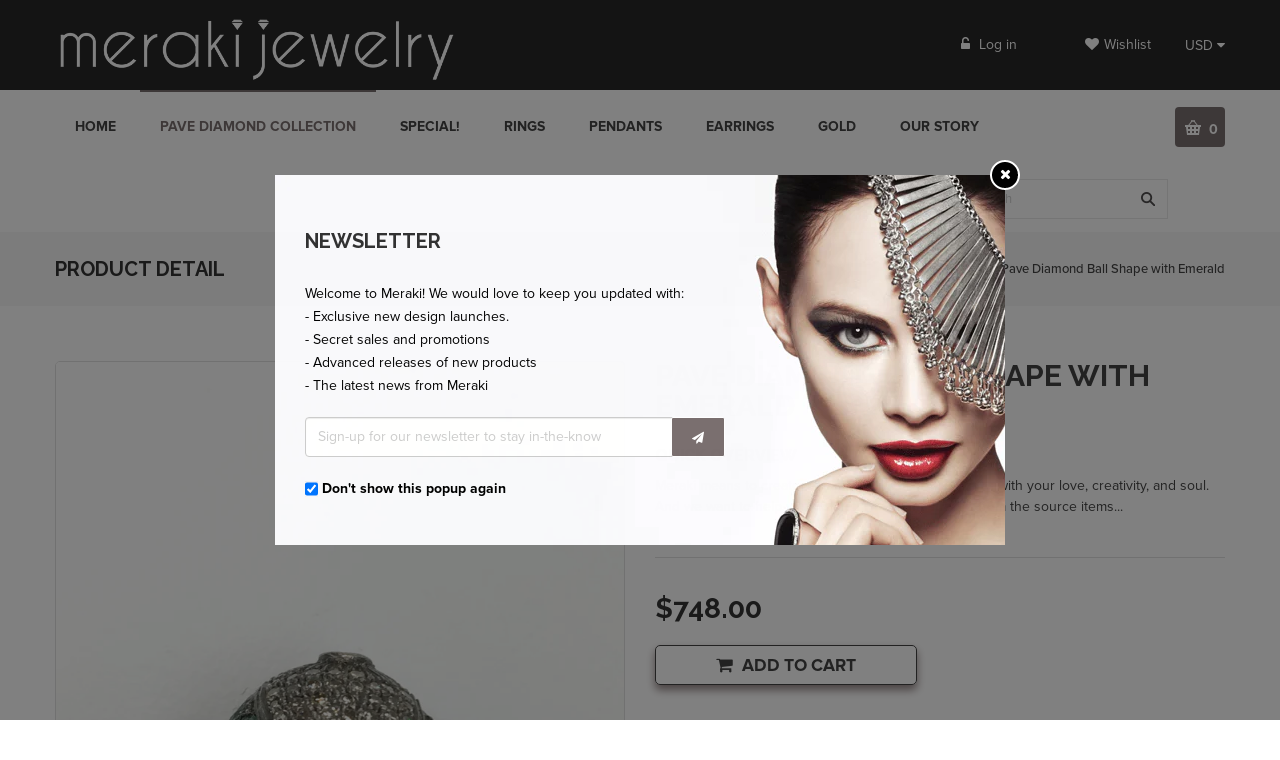

--- FILE ---
content_type: text/html; charset=utf-8
request_url: https://www.merakijewelry.com/collections/pave-diamond-items/products/stone-bead-20
body_size: 23966
content:
<!doctype html>
<!--[if lt IE 7]><html class="no-js ie6 oldie" lang="en"><![endif]-->
<!--[if IE 7]><html class="no-js ie7 oldie" lang="en"><![endif]-->
<!--[if IE 8]><html class="no-js ie8 oldie" lang="en"><![endif]-->
<!--[if gt IE 8]><!--><html class="no-js" lang="en"><!--<![endif]-->
<head>
<script type="text/javascript" src="https://edge.personalizer.io/storefront/2.0.0/js/shopify/storefront.min.js?key=i8iqf-gnp1whs6n3r2hnw8d-h6u3x&shop=meraki-jewelry-usa.myshopify.com"></script>
<script>
window.LimeSpot = window.LimeSpot === undefined ? {} : LimeSpot;
LimeSpot.PageInfo = { Type: "Product", ReferenceIdentifier: "10340157774"};

LimeSpot.StoreInfo = { Theme: "everything-jewelry-r50" };


LimeSpot.CartItems = [];
</script>






  
  <link rel="shortcut icon" href="//www.merakijewelry.com/cdn/shop/t/2/assets/favicon.png?v=131272694353329428581482351689" type="image/png" />
  

  <meta charset="utf-8" />
  <!--[if IE]><meta http-equiv='X-UA-Compatible' content='IE=edge,chrome=1' /><![endif]-->

  <title>
  PAVE DIAMOND STONE BEADS &ndash; Meraki Jewelry USA
  </title>

  
  <meta name="description" content="PAVE DIAMOND STONE BEADS" />
  

  <meta name="viewport" content="width=device-width, initial-scale=1.0" />

  <link rel="canonical" href="https://www.merakijewelry.com/products/stone-bead-20" />

  


  <meta property="og:type" content="product" />
  <meta property="og:title" content="Pave Diamond Ball Shape with Emerald" />
  
  <meta property="og:image" content="http://www.merakijewelry.com/cdn/shop/products/MJP0096_2_grande.jpg?v=1492096567" />
  <meta property="og:image:secure_url" content="https://www.merakijewelry.com/cdn/shop/products/MJP0096_2_grande.jpg?v=1492096567" />
  
  <meta property="og:image" content="http://www.merakijewelry.com/cdn/shop/products/MJP0096_4_grande.jpg?v=1492096567" />
  <meta property="og:image:secure_url" content="https://www.merakijewelry.com/cdn/shop/products/MJP0096_4_grande.jpg?v=1492096567" />
  
  <meta property="og:price:amount" content="748.00" />
  <meta property="og:price:currency" content="USD" />



<meta property="og:description" content="PAVE DIAMOND STONE BEADS" />

<meta property="og:url" content="https://www.merakijewelry.com/products/stone-bead-20" />
<meta property="og:site_name" content="Meraki Jewelry USA" />

  


<meta name="twitter:card" content="summary">


  <meta name="twitter:title" content="Pave Diamond Ball Shape with Emerald">
  <meta name="twitter:description" content="Meraki means to create, design, and master your items with your love, creativity, and soul. And we want to help you do that! We&#39;ve got straight from the source items at wholesale prices that we know that you&#39;ll love. Whether it&#39;s your first time creating jewelry or you&#39;ve already mastered">
  <meta name="twitter:image" content="https://www.merakijewelry.com/cdn/shop/products/MJP0096_2_medium.jpg?v=1492096567">
  <meta name="twitter:image:width" content="240">
  <meta name="twitter:image:height" content="240">


  <link rel="stylesheet" href="//maxcdn.bootstrapcdn.com/font-awesome/4.3.0/css/font-awesome.min.css">

  <link href="//www.merakijewelry.com/cdn/shop/t/2/assets/social-buttons.scss.css?v=160846258485836756831674755424" rel="stylesheet" type="text/css" media="all" />
  
  <script src="https://use.typekit.net/vlu7umk.js"></script>
  <script>try{Typekit.load({ async: true });}catch(e){}</script>
  
  
  <link rel="stylesheet" type="text/css" href="//fonts.googleapis.com/css?family=Raleway:300,400,500,600,700">
  
  
  
  <link rel="stylesheet" type="text/css" href="//fonts.googleapis.com/css?family=Lora:300,400,500,600,700">
  
  
  <link href="//maxcdn.bootstrapcdn.com/bootstrap/3.3.4/css/bootstrap.min.css" rel="stylesheet" type="text/css" media="all" />
  <link href="//maxcdn.bootstrapcdn.com/font-awesome/4.4.0/css/font-awesome.min.css" rel="stylesheet" type="text/css" media="all" />
  
  <link href="//www.merakijewelry.com/cdn/shop/t/2/assets/social-buttons.scss.css?v=160846258485836756831674755424" rel="stylesheet" type="text/css" media="all" />
  

  <link href="//www.merakijewelry.com/cdn/shop/t/2/assets/animate.min.css?v=120312631238287695991481600867" rel="stylesheet" type="text/css" media="all" />
  <link href="//www.merakijewelry.com/cdn/shop/t/2/assets/owl.carousel.css?v=81449784631405239621481600875" rel="stylesheet" type="text/css" media="all" />    
  <link href="//www.merakijewelry.com/cdn/shop/t/2/assets/cs-everything.global.scss.css?v=174163938466261238551674755424" rel="stylesheet" type="text/css" media="all" /> 
  <link href="//www.merakijewelry.com/cdn/shop/t/2/assets/cs-everything.styles.scss.css?v=166952487061163338031674755424" rel="stylesheet" type="text/css" media="all" />  
  
  
  <script src="//www.merakijewelry.com/cdn/shop/t/2/assets/html5shiv.js?v=107268875627107148941481600871" type="text/javascript"></script>

  <script>window.performance && window.performance.mark && window.performance.mark('shopify.content_for_header.start');</script><meta id="shopify-digital-wallet" name="shopify-digital-wallet" content="/16121047/digital_wallets/dialog">
<meta name="shopify-checkout-api-token" content="f728d378e37f30efe590cc9a9199bb5c">
<meta id="in-context-paypal-metadata" data-shop-id="16121047" data-venmo-supported="false" data-environment="production" data-locale="en_US" data-paypal-v4="true" data-currency="USD">
<link rel="alternate" type="application/json+oembed" href="https://www.merakijewelry.com/products/stone-bead-20.oembed">
<script async="async" src="/checkouts/internal/preloads.js?locale=en-US"></script>
<script id="shopify-features" type="application/json">{"accessToken":"f728d378e37f30efe590cc9a9199bb5c","betas":["rich-media-storefront-analytics"],"domain":"www.merakijewelry.com","predictiveSearch":true,"shopId":16121047,"locale":"en"}</script>
<script>var Shopify = Shopify || {};
Shopify.shop = "meraki-jewelry-usa.myshopify.com";
Shopify.locale = "en";
Shopify.currency = {"active":"USD","rate":"1.0"};
Shopify.country = "US";
Shopify.theme = {"name":"everything-jewelry-r50","id":162317774,"schema_name":null,"schema_version":null,"theme_store_id":null,"role":"main"};
Shopify.theme.handle = "null";
Shopify.theme.style = {"id":null,"handle":null};
Shopify.cdnHost = "www.merakijewelry.com/cdn";
Shopify.routes = Shopify.routes || {};
Shopify.routes.root = "/";</script>
<script type="module">!function(o){(o.Shopify=o.Shopify||{}).modules=!0}(window);</script>
<script>!function(o){function n(){var o=[];function n(){o.push(Array.prototype.slice.apply(arguments))}return n.q=o,n}var t=o.Shopify=o.Shopify||{};t.loadFeatures=n(),t.autoloadFeatures=n()}(window);</script>
<script id="shop-js-analytics" type="application/json">{"pageType":"product"}</script>
<script defer="defer" async type="module" src="//www.merakijewelry.com/cdn/shopifycloud/shop-js/modules/v2/client.init-shop-cart-sync_BdyHc3Nr.en.esm.js"></script>
<script defer="defer" async type="module" src="//www.merakijewelry.com/cdn/shopifycloud/shop-js/modules/v2/chunk.common_Daul8nwZ.esm.js"></script>
<script type="module">
  await import("//www.merakijewelry.com/cdn/shopifycloud/shop-js/modules/v2/client.init-shop-cart-sync_BdyHc3Nr.en.esm.js");
await import("//www.merakijewelry.com/cdn/shopifycloud/shop-js/modules/v2/chunk.common_Daul8nwZ.esm.js");

  window.Shopify.SignInWithShop?.initShopCartSync?.({"fedCMEnabled":true,"windoidEnabled":true});

</script>
<script>(function() {
  var isLoaded = false;
  function asyncLoad() {
    if (isLoaded) return;
    isLoaded = true;
    var urls = ["https:\/\/edge.personalizer.io\/storefront\/2.0.0\/js\/shopify\/storefront.min.js?key=i8iqf-gnp1whs6n3r2hnw8d-h6u3x\u0026shop=meraki-jewelry-usa.myshopify.com"];
    for (var i = 0; i < urls.length; i++) {
      var s = document.createElement('script');
      s.type = 'text/javascript';
      s.async = true;
      s.src = urls[i];
      var x = document.getElementsByTagName('script')[0];
      x.parentNode.insertBefore(s, x);
    }
  };
  if(window.attachEvent) {
    window.attachEvent('onload', asyncLoad);
  } else {
    window.addEventListener('load', asyncLoad, false);
  }
})();</script>
<script id="__st">var __st={"a":16121047,"offset":-18000,"reqid":"9de6ab5a-c9b5-4e2d-bfba-acf492e48218-1769025283","pageurl":"www.merakijewelry.com\/collections\/pave-diamond-items\/products\/stone-bead-20","u":"3c85c0d42059","p":"product","rtyp":"product","rid":10340157774};</script>
<script>window.ShopifyPaypalV4VisibilityTracking = true;</script>
<script id="captcha-bootstrap">!function(){'use strict';const t='contact',e='account',n='new_comment',o=[[t,t],['blogs',n],['comments',n],[t,'customer']],c=[[e,'customer_login'],[e,'guest_login'],[e,'recover_customer_password'],[e,'create_customer']],r=t=>t.map((([t,e])=>`form[action*='/${t}']:not([data-nocaptcha='true']) input[name='form_type'][value='${e}']`)).join(','),a=t=>()=>t?[...document.querySelectorAll(t)].map((t=>t.form)):[];function s(){const t=[...o],e=r(t);return a(e)}const i='password',u='form_key',d=['recaptcha-v3-token','g-recaptcha-response','h-captcha-response',i],f=()=>{try{return window.sessionStorage}catch{return}},m='__shopify_v',_=t=>t.elements[u];function p(t,e,n=!1){try{const o=window.sessionStorage,c=JSON.parse(o.getItem(e)),{data:r}=function(t){const{data:e,action:n}=t;return t[m]||n?{data:e,action:n}:{data:t,action:n}}(c);for(const[e,n]of Object.entries(r))t.elements[e]&&(t.elements[e].value=n);n&&o.removeItem(e)}catch(o){console.error('form repopulation failed',{error:o})}}const l='form_type',E='cptcha';function T(t){t.dataset[E]=!0}const w=window,h=w.document,L='Shopify',v='ce_forms',y='captcha';let A=!1;((t,e)=>{const n=(g='f06e6c50-85a8-45c8-87d0-21a2b65856fe',I='https://cdn.shopify.com/shopifycloud/storefront-forms-hcaptcha/ce_storefront_forms_captcha_hcaptcha.v1.5.2.iife.js',D={infoText:'Protected by hCaptcha',privacyText:'Privacy',termsText:'Terms'},(t,e,n)=>{const o=w[L][v],c=o.bindForm;if(c)return c(t,g,e,D).then(n);var r;o.q.push([[t,g,e,D],n]),r=I,A||(h.body.append(Object.assign(h.createElement('script'),{id:'captcha-provider',async:!0,src:r})),A=!0)});var g,I,D;w[L]=w[L]||{},w[L][v]=w[L][v]||{},w[L][v].q=[],w[L][y]=w[L][y]||{},w[L][y].protect=function(t,e){n(t,void 0,e),T(t)},Object.freeze(w[L][y]),function(t,e,n,w,h,L){const[v,y,A,g]=function(t,e,n){const i=e?o:[],u=t?c:[],d=[...i,...u],f=r(d),m=r(i),_=r(d.filter((([t,e])=>n.includes(e))));return[a(f),a(m),a(_),s()]}(w,h,L),I=t=>{const e=t.target;return e instanceof HTMLFormElement?e:e&&e.form},D=t=>v().includes(t);t.addEventListener('submit',(t=>{const e=I(t);if(!e)return;const n=D(e)&&!e.dataset.hcaptchaBound&&!e.dataset.recaptchaBound,o=_(e),c=g().includes(e)&&(!o||!o.value);(n||c)&&t.preventDefault(),c&&!n&&(function(t){try{if(!f())return;!function(t){const e=f();if(!e)return;const n=_(t);if(!n)return;const o=n.value;o&&e.removeItem(o)}(t);const e=Array.from(Array(32),(()=>Math.random().toString(36)[2])).join('');!function(t,e){_(t)||t.append(Object.assign(document.createElement('input'),{type:'hidden',name:u})),t.elements[u].value=e}(t,e),function(t,e){const n=f();if(!n)return;const o=[...t.querySelectorAll(`input[type='${i}']`)].map((({name:t})=>t)),c=[...d,...o],r={};for(const[a,s]of new FormData(t).entries())c.includes(a)||(r[a]=s);n.setItem(e,JSON.stringify({[m]:1,action:t.action,data:r}))}(t,e)}catch(e){console.error('failed to persist form',e)}}(e),e.submit())}));const S=(t,e)=>{t&&!t.dataset[E]&&(n(t,e.some((e=>e===t))),T(t))};for(const o of['focusin','change'])t.addEventListener(o,(t=>{const e=I(t);D(e)&&S(e,y())}));const B=e.get('form_key'),M=e.get(l),P=B&&M;t.addEventListener('DOMContentLoaded',(()=>{const t=y();if(P)for(const e of t)e.elements[l].value===M&&p(e,B);[...new Set([...A(),...v().filter((t=>'true'===t.dataset.shopifyCaptcha))])].forEach((e=>S(e,t)))}))}(h,new URLSearchParams(w.location.search),n,t,e,['guest_login'])})(!0,!0)}();</script>
<script integrity="sha256-4kQ18oKyAcykRKYeNunJcIwy7WH5gtpwJnB7kiuLZ1E=" data-source-attribution="shopify.loadfeatures" defer="defer" src="//www.merakijewelry.com/cdn/shopifycloud/storefront/assets/storefront/load_feature-a0a9edcb.js" crossorigin="anonymous"></script>
<script data-source-attribution="shopify.dynamic_checkout.dynamic.init">var Shopify=Shopify||{};Shopify.PaymentButton=Shopify.PaymentButton||{isStorefrontPortableWallets:!0,init:function(){window.Shopify.PaymentButton.init=function(){};var t=document.createElement("script");t.src="https://www.merakijewelry.com/cdn/shopifycloud/portable-wallets/latest/portable-wallets.en.js",t.type="module",document.head.appendChild(t)}};
</script>
<script data-source-attribution="shopify.dynamic_checkout.buyer_consent">
  function portableWalletsHideBuyerConsent(e){var t=document.getElementById("shopify-buyer-consent"),n=document.getElementById("shopify-subscription-policy-button");t&&n&&(t.classList.add("hidden"),t.setAttribute("aria-hidden","true"),n.removeEventListener("click",e))}function portableWalletsShowBuyerConsent(e){var t=document.getElementById("shopify-buyer-consent"),n=document.getElementById("shopify-subscription-policy-button");t&&n&&(t.classList.remove("hidden"),t.removeAttribute("aria-hidden"),n.addEventListener("click",e))}window.Shopify?.PaymentButton&&(window.Shopify.PaymentButton.hideBuyerConsent=portableWalletsHideBuyerConsent,window.Shopify.PaymentButton.showBuyerConsent=portableWalletsShowBuyerConsent);
</script>
<script data-source-attribution="shopify.dynamic_checkout.cart.bootstrap">document.addEventListener("DOMContentLoaded",(function(){function t(){return document.querySelector("shopify-accelerated-checkout-cart, shopify-accelerated-checkout")}if(t())Shopify.PaymentButton.init();else{new MutationObserver((function(e,n){t()&&(Shopify.PaymentButton.init(),n.disconnect())})).observe(document.body,{childList:!0,subtree:!0})}}));
</script>
<link id="shopify-accelerated-checkout-styles" rel="stylesheet" media="screen" href="https://www.merakijewelry.com/cdn/shopifycloud/portable-wallets/latest/accelerated-checkout-backwards-compat.css" crossorigin="anonymous">
<style id="shopify-accelerated-checkout-cart">
        #shopify-buyer-consent {
  margin-top: 1em;
  display: inline-block;
  width: 100%;
}

#shopify-buyer-consent.hidden {
  display: none;
}

#shopify-subscription-policy-button {
  background: none;
  border: none;
  padding: 0;
  text-decoration: underline;
  font-size: inherit;
  cursor: pointer;
}

#shopify-subscription-policy-button::before {
  box-shadow: none;
}

      </style>

<script>window.performance && window.performance.mark && window.performance.mark('shopify.content_for_header.end');</script>

  <script src="//ajax.googleapis.com/ajax/libs/jquery/1.9.1/jquery.min.js" type="text/javascript"></script>  

  <script src="//www.merakijewelry.com/cdn/shopifycloud/storefront/assets/themes_support/option_selection-b017cd28.js" type="text/javascript"></script>
  <script src="//www.merakijewelry.com/cdn/shopifycloud/storefront/assets/themes_support/api.jquery-7ab1a3a4.js" type="text/javascript"></script>

  
  <script src="//www.merakijewelry.com/cdn/shop/t/2/assets/scripts.js?v=17146345268951561851486303549" type="text/javascript"></script>
  <script src="//www.merakijewelry.com/cdn/shop/t/2/assets/social-buttons.js?v=11321258142971877191481600883" type="text/javascript"></script>
  <script src="//www.merakijewelry.com/cdn/shop/t/2/assets/jquery.flexslider-min.js?v=180758734966072937931481600873" type="text/javascript"></script>
  
  <script src="//www.merakijewelry.com/cdn/shop/t/2/assets/jquery.zoom.js?v=7098547149633335911481600874" type="text/javascript"></script>
  
  <script src="//www.merakijewelry.com/cdn/shop/t/2/assets/jquery.tweet.js?v=22827839513575909791481600882" type="text/javascript"></script>
  <script src="//www.merakijewelry.com/cdn/shop/t/2/assets/jquery.fancybox.js?v=89229876792627883801481600873" type="text/javascript"></script>
  <script src="//maxcdn.bootstrapcdn.com/bootstrap/3.3.4/js/bootstrap.min.js" type="text/javascript"></script>
  <script src="//cdnjs.cloudflare.com/ajax/libs/jquery.isotope/2.2.0/isotope.pkgd.min.js" type="text/javascript"></script>
  <script src="//www.merakijewelry.com/cdn/shop/t/2/assets/imagesloaded.pkgd.min.js?v=58209854333173575541481600873" type="text/javascript"></script>
  
  
<link href="https://monorail-edge.shopifysvc.com" rel="dns-prefetch">
<script>(function(){if ("sendBeacon" in navigator && "performance" in window) {try {var session_token_from_headers = performance.getEntriesByType('navigation')[0].serverTiming.find(x => x.name == '_s').description;} catch {var session_token_from_headers = undefined;}var session_cookie_matches = document.cookie.match(/_shopify_s=([^;]*)/);var session_token_from_cookie = session_cookie_matches && session_cookie_matches.length === 2 ? session_cookie_matches[1] : "";var session_token = session_token_from_headers || session_token_from_cookie || "";function handle_abandonment_event(e) {var entries = performance.getEntries().filter(function(entry) {return /monorail-edge.shopifysvc.com/.test(entry.name);});if (!window.abandonment_tracked && entries.length === 0) {window.abandonment_tracked = true;var currentMs = Date.now();var navigation_start = performance.timing.navigationStart;var payload = {shop_id: 16121047,url: window.location.href,navigation_start,duration: currentMs - navigation_start,session_token,page_type: "product"};window.navigator.sendBeacon("https://monorail-edge.shopifysvc.com/v1/produce", JSON.stringify({schema_id: "online_store_buyer_site_abandonment/1.1",payload: payload,metadata: {event_created_at_ms: currentMs,event_sent_at_ms: currentMs}}));}}window.addEventListener('pagehide', handle_abandonment_event);}}());</script>
<script id="web-pixels-manager-setup">(function e(e,d,r,n,o){if(void 0===o&&(o={}),!Boolean(null===(a=null===(i=window.Shopify)||void 0===i?void 0:i.analytics)||void 0===a?void 0:a.replayQueue)){var i,a;window.Shopify=window.Shopify||{};var t=window.Shopify;t.analytics=t.analytics||{};var s=t.analytics;s.replayQueue=[],s.publish=function(e,d,r){return s.replayQueue.push([e,d,r]),!0};try{self.performance.mark("wpm:start")}catch(e){}var l=function(){var e={modern:/Edge?\/(1{2}[4-9]|1[2-9]\d|[2-9]\d{2}|\d{4,})\.\d+(\.\d+|)|Firefox\/(1{2}[4-9]|1[2-9]\d|[2-9]\d{2}|\d{4,})\.\d+(\.\d+|)|Chrom(ium|e)\/(9{2}|\d{3,})\.\d+(\.\d+|)|(Maci|X1{2}).+ Version\/(15\.\d+|(1[6-9]|[2-9]\d|\d{3,})\.\d+)([,.]\d+|)( \(\w+\)|)( Mobile\/\w+|) Safari\/|Chrome.+OPR\/(9{2}|\d{3,})\.\d+\.\d+|(CPU[ +]OS|iPhone[ +]OS|CPU[ +]iPhone|CPU IPhone OS|CPU iPad OS)[ +]+(15[._]\d+|(1[6-9]|[2-9]\d|\d{3,})[._]\d+)([._]\d+|)|Android:?[ /-](13[3-9]|1[4-9]\d|[2-9]\d{2}|\d{4,})(\.\d+|)(\.\d+|)|Android.+Firefox\/(13[5-9]|1[4-9]\d|[2-9]\d{2}|\d{4,})\.\d+(\.\d+|)|Android.+Chrom(ium|e)\/(13[3-9]|1[4-9]\d|[2-9]\d{2}|\d{4,})\.\d+(\.\d+|)|SamsungBrowser\/([2-9]\d|\d{3,})\.\d+/,legacy:/Edge?\/(1[6-9]|[2-9]\d|\d{3,})\.\d+(\.\d+|)|Firefox\/(5[4-9]|[6-9]\d|\d{3,})\.\d+(\.\d+|)|Chrom(ium|e)\/(5[1-9]|[6-9]\d|\d{3,})\.\d+(\.\d+|)([\d.]+$|.*Safari\/(?![\d.]+ Edge\/[\d.]+$))|(Maci|X1{2}).+ Version\/(10\.\d+|(1[1-9]|[2-9]\d|\d{3,})\.\d+)([,.]\d+|)( \(\w+\)|)( Mobile\/\w+|) Safari\/|Chrome.+OPR\/(3[89]|[4-9]\d|\d{3,})\.\d+\.\d+|(CPU[ +]OS|iPhone[ +]OS|CPU[ +]iPhone|CPU IPhone OS|CPU iPad OS)[ +]+(10[._]\d+|(1[1-9]|[2-9]\d|\d{3,})[._]\d+)([._]\d+|)|Android:?[ /-](13[3-9]|1[4-9]\d|[2-9]\d{2}|\d{4,})(\.\d+|)(\.\d+|)|Mobile Safari.+OPR\/([89]\d|\d{3,})\.\d+\.\d+|Android.+Firefox\/(13[5-9]|1[4-9]\d|[2-9]\d{2}|\d{4,})\.\d+(\.\d+|)|Android.+Chrom(ium|e)\/(13[3-9]|1[4-9]\d|[2-9]\d{2}|\d{4,})\.\d+(\.\d+|)|Android.+(UC? ?Browser|UCWEB|U3)[ /]?(15\.([5-9]|\d{2,})|(1[6-9]|[2-9]\d|\d{3,})\.\d+)\.\d+|SamsungBrowser\/(5\.\d+|([6-9]|\d{2,})\.\d+)|Android.+MQ{2}Browser\/(14(\.(9|\d{2,})|)|(1[5-9]|[2-9]\d|\d{3,})(\.\d+|))(\.\d+|)|K[Aa][Ii]OS\/(3\.\d+|([4-9]|\d{2,})\.\d+)(\.\d+|)/},d=e.modern,r=e.legacy,n=navigator.userAgent;return n.match(d)?"modern":n.match(r)?"legacy":"unknown"}(),u="modern"===l?"modern":"legacy",c=(null!=n?n:{modern:"",legacy:""})[u],f=function(e){return[e.baseUrl,"/wpm","/b",e.hashVersion,"modern"===e.buildTarget?"m":"l",".js"].join("")}({baseUrl:d,hashVersion:r,buildTarget:u}),m=function(e){var d=e.version,r=e.bundleTarget,n=e.surface,o=e.pageUrl,i=e.monorailEndpoint;return{emit:function(e){var a=e.status,t=e.errorMsg,s=(new Date).getTime(),l=JSON.stringify({metadata:{event_sent_at_ms:s},events:[{schema_id:"web_pixels_manager_load/3.1",payload:{version:d,bundle_target:r,page_url:o,status:a,surface:n,error_msg:t},metadata:{event_created_at_ms:s}}]});if(!i)return console&&console.warn&&console.warn("[Web Pixels Manager] No Monorail endpoint provided, skipping logging."),!1;try{return self.navigator.sendBeacon.bind(self.navigator)(i,l)}catch(e){}var u=new XMLHttpRequest;try{return u.open("POST",i,!0),u.setRequestHeader("Content-Type","text/plain"),u.send(l),!0}catch(e){return console&&console.warn&&console.warn("[Web Pixels Manager] Got an unhandled error while logging to Monorail."),!1}}}}({version:r,bundleTarget:l,surface:e.surface,pageUrl:self.location.href,monorailEndpoint:e.monorailEndpoint});try{o.browserTarget=l,function(e){var d=e.src,r=e.async,n=void 0===r||r,o=e.onload,i=e.onerror,a=e.sri,t=e.scriptDataAttributes,s=void 0===t?{}:t,l=document.createElement("script"),u=document.querySelector("head"),c=document.querySelector("body");if(l.async=n,l.src=d,a&&(l.integrity=a,l.crossOrigin="anonymous"),s)for(var f in s)if(Object.prototype.hasOwnProperty.call(s,f))try{l.dataset[f]=s[f]}catch(e){}if(o&&l.addEventListener("load",o),i&&l.addEventListener("error",i),u)u.appendChild(l);else{if(!c)throw new Error("Did not find a head or body element to append the script");c.appendChild(l)}}({src:f,async:!0,onload:function(){if(!function(){var e,d;return Boolean(null===(d=null===(e=window.Shopify)||void 0===e?void 0:e.analytics)||void 0===d?void 0:d.initialized)}()){var d=window.webPixelsManager.init(e)||void 0;if(d){var r=window.Shopify.analytics;r.replayQueue.forEach((function(e){var r=e[0],n=e[1],o=e[2];d.publishCustomEvent(r,n,o)})),r.replayQueue=[],r.publish=d.publishCustomEvent,r.visitor=d.visitor,r.initialized=!0}}},onerror:function(){return m.emit({status:"failed",errorMsg:"".concat(f," has failed to load")})},sri:function(e){var d=/^sha384-[A-Za-z0-9+/=]+$/;return"string"==typeof e&&d.test(e)}(c)?c:"",scriptDataAttributes:o}),m.emit({status:"loading"})}catch(e){m.emit({status:"failed",errorMsg:(null==e?void 0:e.message)||"Unknown error"})}}})({shopId: 16121047,storefrontBaseUrl: "https://www.merakijewelry.com",extensionsBaseUrl: "https://extensions.shopifycdn.com/cdn/shopifycloud/web-pixels-manager",monorailEndpoint: "https://monorail-edge.shopifysvc.com/unstable/produce_batch",surface: "storefront-renderer",enabledBetaFlags: ["2dca8a86"],webPixelsConfigList: [{"id":"1458405696","configuration":"{\"subscriberKey\":\"e2y91-i1b6cui3s2pc8wpj-tcde4\"}","eventPayloadVersion":"v1","runtimeContext":"STRICT","scriptVersion":"7f2756b79c173d049d70f9666ae55467","type":"APP","apiClientId":155369,"privacyPurposes":["ANALYTICS","PREFERENCES"],"dataSharingAdjustments":{"protectedCustomerApprovalScopes":["read_customer_address","read_customer_email","read_customer_name","read_customer_personal_data","read_customer_phone"]}},{"id":"147063104","eventPayloadVersion":"v1","runtimeContext":"LAX","scriptVersion":"1","type":"CUSTOM","privacyPurposes":["ANALYTICS"],"name":"Google Analytics tag (migrated)"},{"id":"shopify-app-pixel","configuration":"{}","eventPayloadVersion":"v1","runtimeContext":"STRICT","scriptVersion":"0450","apiClientId":"shopify-pixel","type":"APP","privacyPurposes":["ANALYTICS","MARKETING"]},{"id":"shopify-custom-pixel","eventPayloadVersion":"v1","runtimeContext":"LAX","scriptVersion":"0450","apiClientId":"shopify-pixel","type":"CUSTOM","privacyPurposes":["ANALYTICS","MARKETING"]}],isMerchantRequest: false,initData: {"shop":{"name":"Meraki Jewelry USA","paymentSettings":{"currencyCode":"USD"},"myshopifyDomain":"meraki-jewelry-usa.myshopify.com","countryCode":"US","storefrontUrl":"https:\/\/www.merakijewelry.com"},"customer":null,"cart":null,"checkout":null,"productVariants":[{"price":{"amount":748.0,"currencyCode":"USD"},"product":{"title":"Pave Diamond Ball Shape with Emerald","vendor":"Meraki Jewelry","id":"10340157774","untranslatedTitle":"Pave Diamond Ball Shape with Emerald","url":"\/products\/stone-bead-20","type":"Pave Stone Beads"},"id":"39226214670","image":{"src":"\/\/www.merakijewelry.com\/cdn\/shop\/products\/MJP0096_2.jpg?v=1492096567"},"sku":"MJP0096","title":"Default TItle","untranslatedTitle":"Default TItle"}],"purchasingCompany":null},},"https://www.merakijewelry.com/cdn","fcfee988w5aeb613cpc8e4bc33m6693e112",{"modern":"","legacy":""},{"shopId":"16121047","storefrontBaseUrl":"https:\/\/www.merakijewelry.com","extensionBaseUrl":"https:\/\/extensions.shopifycdn.com\/cdn\/shopifycloud\/web-pixels-manager","surface":"storefront-renderer","enabledBetaFlags":"[\"2dca8a86\"]","isMerchantRequest":"false","hashVersion":"fcfee988w5aeb613cpc8e4bc33m6693e112","publish":"custom","events":"[[\"page_viewed\",{}],[\"product_viewed\",{\"productVariant\":{\"price\":{\"amount\":748.0,\"currencyCode\":\"USD\"},\"product\":{\"title\":\"Pave Diamond Ball Shape with Emerald\",\"vendor\":\"Meraki Jewelry\",\"id\":\"10340157774\",\"untranslatedTitle\":\"Pave Diamond Ball Shape with Emerald\",\"url\":\"\/products\/stone-bead-20\",\"type\":\"Pave Stone Beads\"},\"id\":\"39226214670\",\"image\":{\"src\":\"\/\/www.merakijewelry.com\/cdn\/shop\/products\/MJP0096_2.jpg?v=1492096567\"},\"sku\":\"MJP0096\",\"title\":\"Default TItle\",\"untranslatedTitle\":\"Default TItle\"}}]]"});</script><script>
  window.ShopifyAnalytics = window.ShopifyAnalytics || {};
  window.ShopifyAnalytics.meta = window.ShopifyAnalytics.meta || {};
  window.ShopifyAnalytics.meta.currency = 'USD';
  var meta = {"product":{"id":10340157774,"gid":"gid:\/\/shopify\/Product\/10340157774","vendor":"Meraki Jewelry","type":"Pave Stone Beads","handle":"stone-bead-20","variants":[{"id":39226214670,"price":74800,"name":"Pave Diamond Ball Shape with Emerald","public_title":null,"sku":"MJP0096"}],"remote":false},"page":{"pageType":"product","resourceType":"product","resourceId":10340157774,"requestId":"9de6ab5a-c9b5-4e2d-bfba-acf492e48218-1769025283"}};
  for (var attr in meta) {
    window.ShopifyAnalytics.meta[attr] = meta[attr];
  }
</script>
<script class="analytics">
  (function () {
    var customDocumentWrite = function(content) {
      var jquery = null;

      if (window.jQuery) {
        jquery = window.jQuery;
      } else if (window.Checkout && window.Checkout.$) {
        jquery = window.Checkout.$;
      }

      if (jquery) {
        jquery('body').append(content);
      }
    };

    var hasLoggedConversion = function(token) {
      if (token) {
        return document.cookie.indexOf('loggedConversion=' + token) !== -1;
      }
      return false;
    }

    var setCookieIfConversion = function(token) {
      if (token) {
        var twoMonthsFromNow = new Date(Date.now());
        twoMonthsFromNow.setMonth(twoMonthsFromNow.getMonth() + 2);

        document.cookie = 'loggedConversion=' + token + '; expires=' + twoMonthsFromNow;
      }
    }

    var trekkie = window.ShopifyAnalytics.lib = window.trekkie = window.trekkie || [];
    if (trekkie.integrations) {
      return;
    }
    trekkie.methods = [
      'identify',
      'page',
      'ready',
      'track',
      'trackForm',
      'trackLink'
    ];
    trekkie.factory = function(method) {
      return function() {
        var args = Array.prototype.slice.call(arguments);
        args.unshift(method);
        trekkie.push(args);
        return trekkie;
      };
    };
    for (var i = 0; i < trekkie.methods.length; i++) {
      var key = trekkie.methods[i];
      trekkie[key] = trekkie.factory(key);
    }
    trekkie.load = function(config) {
      trekkie.config = config || {};
      trekkie.config.initialDocumentCookie = document.cookie;
      var first = document.getElementsByTagName('script')[0];
      var script = document.createElement('script');
      script.type = 'text/javascript';
      script.onerror = function(e) {
        var scriptFallback = document.createElement('script');
        scriptFallback.type = 'text/javascript';
        scriptFallback.onerror = function(error) {
                var Monorail = {
      produce: function produce(monorailDomain, schemaId, payload) {
        var currentMs = new Date().getTime();
        var event = {
          schema_id: schemaId,
          payload: payload,
          metadata: {
            event_created_at_ms: currentMs,
            event_sent_at_ms: currentMs
          }
        };
        return Monorail.sendRequest("https://" + monorailDomain + "/v1/produce", JSON.stringify(event));
      },
      sendRequest: function sendRequest(endpointUrl, payload) {
        // Try the sendBeacon API
        if (window && window.navigator && typeof window.navigator.sendBeacon === 'function' && typeof window.Blob === 'function' && !Monorail.isIos12()) {
          var blobData = new window.Blob([payload], {
            type: 'text/plain'
          });

          if (window.navigator.sendBeacon(endpointUrl, blobData)) {
            return true;
          } // sendBeacon was not successful

        } // XHR beacon

        var xhr = new XMLHttpRequest();

        try {
          xhr.open('POST', endpointUrl);
          xhr.setRequestHeader('Content-Type', 'text/plain');
          xhr.send(payload);
        } catch (e) {
          console.log(e);
        }

        return false;
      },
      isIos12: function isIos12() {
        return window.navigator.userAgent.lastIndexOf('iPhone; CPU iPhone OS 12_') !== -1 || window.navigator.userAgent.lastIndexOf('iPad; CPU OS 12_') !== -1;
      }
    };
    Monorail.produce('monorail-edge.shopifysvc.com',
      'trekkie_storefront_load_errors/1.1',
      {shop_id: 16121047,
      theme_id: 162317774,
      app_name: "storefront",
      context_url: window.location.href,
      source_url: "//www.merakijewelry.com/cdn/s/trekkie.storefront.cd680fe47e6c39ca5d5df5f0a32d569bc48c0f27.min.js"});

        };
        scriptFallback.async = true;
        scriptFallback.src = '//www.merakijewelry.com/cdn/s/trekkie.storefront.cd680fe47e6c39ca5d5df5f0a32d569bc48c0f27.min.js';
        first.parentNode.insertBefore(scriptFallback, first);
      };
      script.async = true;
      script.src = '//www.merakijewelry.com/cdn/s/trekkie.storefront.cd680fe47e6c39ca5d5df5f0a32d569bc48c0f27.min.js';
      first.parentNode.insertBefore(script, first);
    };
    trekkie.load(
      {"Trekkie":{"appName":"storefront","development":false,"defaultAttributes":{"shopId":16121047,"isMerchantRequest":null,"themeId":162317774,"themeCityHash":"7642353627920202445","contentLanguage":"en","currency":"USD","eventMetadataId":"36129a66-42f7-40fa-98a2-88804102c4b8"},"isServerSideCookieWritingEnabled":true,"monorailRegion":"shop_domain","enabledBetaFlags":["65f19447"]},"Session Attribution":{},"S2S":{"facebookCapiEnabled":false,"source":"trekkie-storefront-renderer","apiClientId":580111}}
    );

    var loaded = false;
    trekkie.ready(function() {
      if (loaded) return;
      loaded = true;

      window.ShopifyAnalytics.lib = window.trekkie;

      var originalDocumentWrite = document.write;
      document.write = customDocumentWrite;
      try { window.ShopifyAnalytics.merchantGoogleAnalytics.call(this); } catch(error) {};
      document.write = originalDocumentWrite;

      window.ShopifyAnalytics.lib.page(null,{"pageType":"product","resourceType":"product","resourceId":10340157774,"requestId":"9de6ab5a-c9b5-4e2d-bfba-acf492e48218-1769025283","shopifyEmitted":true});

      var match = window.location.pathname.match(/checkouts\/(.+)\/(thank_you|post_purchase)/)
      var token = match? match[1]: undefined;
      if (!hasLoggedConversion(token)) {
        setCookieIfConversion(token);
        window.ShopifyAnalytics.lib.track("Viewed Product",{"currency":"USD","variantId":39226214670,"productId":10340157774,"productGid":"gid:\/\/shopify\/Product\/10340157774","name":"Pave Diamond Ball Shape with Emerald","price":"748.00","sku":"MJP0096","brand":"Meraki Jewelry","variant":null,"category":"Pave Stone Beads","nonInteraction":true,"remote":false},undefined,undefined,{"shopifyEmitted":true});
      window.ShopifyAnalytics.lib.track("monorail:\/\/trekkie_storefront_viewed_product\/1.1",{"currency":"USD","variantId":39226214670,"productId":10340157774,"productGid":"gid:\/\/shopify\/Product\/10340157774","name":"Pave Diamond Ball Shape with Emerald","price":"748.00","sku":"MJP0096","brand":"Meraki Jewelry","variant":null,"category":"Pave Stone Beads","nonInteraction":true,"remote":false,"referer":"https:\/\/www.merakijewelry.com\/collections\/pave-diamond-items\/products\/stone-bead-20"});
      }
    });


        var eventsListenerScript = document.createElement('script');
        eventsListenerScript.async = true;
        eventsListenerScript.src = "//www.merakijewelry.com/cdn/shopifycloud/storefront/assets/shop_events_listener-3da45d37.js";
        document.getElementsByTagName('head')[0].appendChild(eventsListenerScript);

})();</script>
  <script>
  if (!window.ga || (window.ga && typeof window.ga !== 'function')) {
    window.ga = function ga() {
      (window.ga.q = window.ga.q || []).push(arguments);
      if (window.Shopify && window.Shopify.analytics && typeof window.Shopify.analytics.publish === 'function') {
        window.Shopify.analytics.publish("ga_stub_called", {}, {sendTo: "google_osp_migration"});
      }
      console.error("Shopify's Google Analytics stub called with:", Array.from(arguments), "\nSee https://help.shopify.com/manual/promoting-marketing/pixels/pixel-migration#google for more information.");
    };
    if (window.Shopify && window.Shopify.analytics && typeof window.Shopify.analytics.publish === 'function') {
      window.Shopify.analytics.publish("ga_stub_initialized", {}, {sendTo: "google_osp_migration"});
    }
  }
</script>
<script
  defer
  src="https://www.merakijewelry.com/cdn/shopifycloud/perf-kit/shopify-perf-kit-3.0.4.min.js"
  data-application="storefront-renderer"
  data-shop-id="16121047"
  data-render-region="gcp-us-central1"
  data-page-type="product"
  data-theme-instance-id="162317774"
  data-theme-name=""
  data-theme-version=""
  data-monorail-region="shop_domain"
  data-resource-timing-sampling-rate="10"
  data-shs="true"
  data-shs-beacon="true"
  data-shs-export-with-fetch="true"
  data-shs-logs-sample-rate="1"
  data-shs-beacon-endpoint="https://www.merakijewelry.com/api/collect"
></script>
</head>

<body >
  
  
  <!-- Header -->
  <header id="top" class="ev9 fadeInDown clearfix">
    <section class="main-header">
  <div class="main-header-wrapper">
    <div class="container">
      <div class="row">
        <div class="main-header-inner">
          <div class="left-area">
			<div class="nav-logo">
              <div class="logo">
                
                <h1><a href="/"><img src="//www.merakijewelry.com/cdn/shop/t/2/assets/logo.png?v=83331806408692139841485535560" alt="Meraki Jewelry USA" /></a></h1>
                
                
              </div>
            </div>
            
            <div class="sticky-logo hidden-xs">
              <div class="logo">
                
                <h1><a href="/"><img src="//www.merakijewelry.com/cdn/shop/t/2/assets/sticky_logo.png?v=68730832623951616741485485068" alt="Meraki Jewelry USA" /></a></h1>
                
                
              </div>
            </div>
            
          </div>
          <div class="right-area hidden-xs">
            <!-- Customer Links -->
            
            <ul class="unstyled">
              
              <li class="toolbar-customer login-account">                    
                <span id="loginButton" class="dropdown-toggle" data-toggle="dropdown">
                  <i class="sub-dropdown1 visible-sm visible-md visible-lg"></i>
                  <i class="sub-dropdown visible-sm visible-md visible-lg"></i>
                  <i class="fa fa-unlock-alt"></i>                                        
                  <a href="/account/login" id="customer_login_link">Log in</a>
                </span>                    
                <div id="loginBox" class="dropdown-menu text-left">
                  <form method="post" action="/account/login" id="customer_login" accept-charset="UTF-8" data-login-with-shop-sign-in="true"><input type="hidden" name="form_type" value="customer_login" /><input type="hidden" name="utf8" value="✓" />
                  <div id="bodyBox">
                    <ul class="control-container customer-accounts list-unstyled">
                      <li class="clearfix">
                        <label for="customer_email_box" class="control-label">Email Address <span class="req">*</span></label>
                        <input type="email" value="" name="customer[email]" id="customer_email_box" class="form-control" />
                      </li>
                      
                      <li class="clearfix">
                        <label for="customer_password_box" class="control-label">Password <span class="req">*</span></label>
                        <input type="password" value="" name="customer[password]" id="customer_password_box" class="form-control password" />
                      </li>
                      
                      <li class="clearfix">
                        <span class="required field">*required field</span>
                      </li>
                      <li class="clearfix">
                        <a href="/account/login#recover"><span class="red">?</span> Forgot your password</a>
                      </li>
                      <li class="clearfix">
                        <button class="btn btn-1" type="submit">Login</button>
                      </li>                  
                      <li class="clearfix">
                        <a class="action btn btn-3" href="/account/register">Create an account</a>
                      </li>
                    </ul>
                  </div>
                  </form>
                </div>
              </li>
              <li class="toolbar-customer create-account">
                
              </li>  
              <li class="toolbar-customer my-wishlist"><a href="/pages/wish-list"><i class="fa fa-heart"></i>Wishlist</a></li>
              
              
            </ul>
            
            <!-- Currency -->
            
            <div class="currency_group hidden-xs">
              <div class="currencies-switcher">
                

<div class="currency btn-group uppercase">
  <a class="currency_wrapper dropdown-toggle" data-toggle="dropdown">
    <i class="sub-dropdown1 visible-sm visible-md visible-lg"></i>
    <i class="sub-dropdown visible-sm visible-md visible-lg"></i>
    
    <span class="currency_code heading hidden-xs">USD</span>
    <span class="currency_code visible-xs">USD</span>
    <i class="fa fa-caret-down"></i>
  </a>
  <ul class="currencies dropdown-menu text-left">
    
    
    <li class="currency-USD active">
      <a href="javascript:;">USD</a>
      <input type="hidden" value="USD" />
    </li>
    
    
    
    
    <li class="currency-EUR">
      <a href="javascript:;">EUR</a>
      <input type="hidden" value="EUR" />
    </li>
    
    
    
    <li class="currency-GBP">
      <a href="javascript:;">GBP</a>
      <input type="hidden" value="GBP" />
    </li>
    
    
    
    <li class="currency-JPY">
      <a href="javascript:;">JPY</a>
      <input type="hidden" value="JPY" />
    </li>
    
    
    
    <li class="currency-CAD">
      <a href="javascript:;">CAD</a>
      <input type="hidden" value="CAD" />
    </li>
    
    
  </ul>
  
  <select class="currencies_src hide" name="currencies">
    
    
    <option value="USD" selected="selected">USD</option>
    
    
    
    
    <option value="EUR">EUR</option>
    
    
    
    <option value="GBP">GBP</option>
    
    
    
    <option value="JPY">JPY</option>
    
    
    
    <option value="CAD">CAD</option>
    
    
  </select>
</div>

              </div>
            </div>
                        
          </div>
        </div>
      </div>
    </div>
  </div>
</section>

<section class="nav-header">
  <div class="nav-header-wrapper">
    <div class="container">
      <div class="row">
        <div class="nav-header-inner">          
          <div class="navi-group">
            <ul class="navigation-left hidden-xs">
              
              




<li class="nav-item">
  <a href="/">
    <span>Home</span>
  </a>
</li>


              
              




<li class="nav-item active">
  <a href="/collections/pave-diamond-items">
    <span>Pave Diamond Collection</span>
  </a>
</li>


              
              




<li class="nav-item">
  <a href="/collections/special">
    <span>Special!</span>
  </a>
</li>


              
              




<li class="nav-item">
  <a href="/collections/all/Ring">
    <span>Rings</span>
  </a>
</li>


              
              




<li class="nav-item">
  <a href="/collections/all/Pendant">
    <span>Pendants</span>
  </a>
</li>


              
              




<li class="nav-item">
  <a href="/collections/all/Earring">
    <span>Earrings</span>
  </a>
</li>


              
              




<li class="nav-item">
  <a href="/collections/all/Gold">
    <span>Gold</span>
  </a>
</li>


              
              




<li class="nav-item">
  <a href="/pages/our-story">
    <span>Our Story</span>
  </a>
</li>


               
              
              <li class="search-field">
                <div id="search-info" class="search-info">
                  <form class="search" action="/search">
                    <div class="collections-selector">
                      <select class="single-option-selector" data-option="collection-option" id="collection-option" name="collection">
                        <option value="all">All Collections</option>
                                                  
                          
                            <option value="101-500">$101 - $500</option>
                          
                                                  
                          
                            <option value="501-and-up">$501 and up</option>
                          
                                                  
                          
                            <option value="18k-gold-gemstone-jewelry">18k Gold & Gemstone Jewelry</option>
                          
                                                  
                          
                                                  
                          
                                                  
                          
                                                  
                          
                            <option value="gemstone-bead-strands">Gemstone Bead Strands</option>
                          
                                                  
                          
                            <option value="gold-1">Gold</option>
                          
                                                  
                          
                                                  
                          
                                                  
                          
                                                  
                          
                            <option value="hook-clasps">Hook Clasps</option>
                          
                                                  
                          
                                                  
                          
                            <option value="pave-diamond-collection">Pave Diamond Collection</option>
                          
                                                  
                          
                            <option value="pave-diamond-items">Pave Diamond Items</option>
                          
                                                  
                          
                            <option value="spacer">Spacer</option>
                          
                                                  
                          
                            <option value="special">Special New!</option>
                          
                                                  
                          
                                                  
                          
                            <option value="under-100">Under $100</option>
                          
                                                  
                          
                                                
                      </select>
                    </div>
                    <input type="hidden" name="type" value="product" />
                    <input type="image" src="//www.merakijewelry.com/cdn/shop/t/2/assets/icon-search.png?v=40425461764672569431481600872" alt="Go" id="go">
                    <input type="text" name="q" class="search_box" placeholder="Search" value=""  />
                  </form>
                </div>                
              </li>
              
              <li id="cart-target" class="toolbar-cart">
                <a href="/cart" class="cart dropdown-toggle dropdown-link" data-toggle="dropdown" title="Shopping Cart">
                  <i class="sub-dropdown1 visible-sm visible-md visible-lg"></i>
                  <i class="sub-dropdown visible-sm visible-md visible-lg"></i> 
                  <div class="num-items-in-cart">
                    <div class="block-cart">
                      <span class="icon">                      
                        <span class="number">0</span>
                      </span>   
                    </div>
                  </div>
                </a>
                <div id="cart-info" class="dropdown-menu">
                  <div id="cart-content">
                    <div class="loading">
                      <img src="//www.merakijewelry.com/cdn/shop/t/2/assets/loader.gif?v=147071982126738704471481600874" alt="" />
                    </div>
                  </div>
                </div>
              </li>
            </ul>            
          </div>                        
          <div class="mobile-top-navigation visible-xs">      
            <button id="showLeftPush" class="visible-xs"><i class="fa fa-bars fa-2x"></i></button>
            <ul class="list-inline">        
              
              <li class="is-mobile-login">
                <div class="btn-group">
                  <div class="dropdown-toggle" data-toggle="dropdown">
                    <i class="fa fa-user"></i>
                  </div>
                  <ul class="customer dropdown-menu">
                    
                    <li class="logout">
                      <a href="/account/login">Login</a>
                    </li>
                    <li class="account">
                      <a href="/account/register">Create an account</a>
                    </li>
                    
                  </ul>
                </div>
              </li>
              

              
              <li class="is-mobile-currency currency_group">
                <div class="currencies-switcher"> 
                  

<div class="currency btn-group uppercase">
  <a class="currency_wrapper dropdown-toggle" data-toggle="dropdown">
    <i class="sub-dropdown1 visible-sm visible-md visible-lg"></i>
    <i class="sub-dropdown visible-sm visible-md visible-lg"></i>
    
    <span class="currency_code heading hidden-xs">USD</span>
    <span class="currency_code visible-xs">USD</span>
    <i class="fa fa-caret-down"></i>
  </a>
  <ul class="currencies dropdown-menu text-left">
    
    
    <li class="currency-USD active">
      <a href="javascript:;">USD</a>
      <input type="hidden" value="USD" />
    </li>
    
    
    
    
    <li class="currency-EUR">
      <a href="javascript:;">EUR</a>
      <input type="hidden" value="EUR" />
    </li>
    
    
    
    <li class="currency-GBP">
      <a href="javascript:;">GBP</a>
      <input type="hidden" value="GBP" />
    </li>
    
    
    
    <li class="currency-JPY">
      <a href="javascript:;">JPY</a>
      <input type="hidden" value="JPY" />
    </li>
    
    
    
    <li class="currency-CAD">
      <a href="javascript:;">CAD</a>
      <input type="hidden" value="CAD" />
    </li>
    
    
  </ul>
  
  <select class="currencies_src hide" name="currencies">
    
    
    <option value="USD" selected="selected">USD</option>
    
    
    
    
    <option value="EUR">EUR</option>
    
    
    
    <option value="GBP">GBP</option>
    
    
    
    <option value="JPY">JPY</option>
    
    
    
    <option value="CAD">CAD</option>
    
    
  </select>
</div>

                </div>
              </li>
              
              <li class="is-mobile-cart">
                <a href="/cart" title="Shopping Cart">
                  <div class="num-items-in-cart">
                    <i class="fa fa-shopping-cart"></i>
                      <span class="icon">
                        <span class="number">0</span>
                      </span>
                    <div class="ajax-subtotal" style="display:none;"></div>
                  </div>
                </a>
              </li>
            </ul>
          </div>
          <div class="is-mobile-nav-menu nav-menu visible-xs" id="is-mobile-nav-menu">
            <ul class="nav navbar-nav hoverMenuWrapper">
              
              




<li class="nav-item">
  <a href="/">
    <span>Home</span>
  </a>
</li>


              
              




<li class="nav-item active">
  <a href="/collections/pave-diamond-items">
    <span>Pave Diamond Collection</span>
  </a>
</li>


              
              




<li class="nav-item">
  <a href="/collections/special">
    <span>Special!</span>
  </a>
</li>


              
              




<li class="nav-item">
  <a href="/collections/all/Ring">
    <span>Rings</span>
  </a>
</li>


              
              




<li class="nav-item">
  <a href="/collections/all/Pendant">
    <span>Pendants</span>
  </a>
</li>


              
              




<li class="nav-item">
  <a href="/collections/all/Earring">
    <span>Earrings</span>
  </a>
</li>


              
              




<li class="nav-item">
  <a href="/collections/all/Gold">
    <span>Gold</span>
  </a>
</li>


              
              




<li class="nav-item">
  <a href="/pages/our-story">
    <span>Our Story</span>
  </a>
</li>


              
            </ul>
          </div>
        </div>
      </div>
    </div>
  </div>
</section>

<section class="mobile-nav">  
  <div class="row mobile-nav-wrapper">
    <nav class="mobile clearfix">
      <div class="flyout">
  <ul class="clearfix">
    
    
    <li>
      <a href="/" class=" navlink"><span>Home</span></a>
    </li>
    
    
    
    <li>
      <a href="/collections/pave-diamond-items" class=" current navlink"><span>Pave Diamond Collection</span></a>
    </li>
    
    
    
    <li>
      <a href="/collections/special" class=" navlink"><span>Special!</span></a>
    </li>
    
    
    
    <li>
      <a href="/collections/all/Ring" class=" navlink"><span>Rings</span></a>
    </li>
    
    
    
    <li>
      <a href="/collections/all/Pendant" class=" navlink"><span>Pendants</span></a>
    </li>
    
    
    
    <li>
      <a href="/collections/all/Earring" class=" navlink"><span>Earrings</span></a>
    </li>
    
    
    
    <li>
      <a href="/collections/all/Gold" class=" navlink"><span>Gold</span></a>
    </li>
    
    
    
    <li>
      <a href="/pages/our-story" class=" navlink"><span>Our Story</span></a>
    </li>
    
    

    
      
        <li class="customer-links">Log in</li>
        
      
    

    <li class="search-field">
      <form class="search" action="/search" id="search">
        <input type="image" src="//www.merakijewelry.com/cdn/shop/t/2/assets/icon-search.png?v=40425461764672569431481600872" alt="Go" id="go_mobile" class="go" />
        <input type="text" name="q" class="search_box" placeholder="Search" value="" />
      </form>
    </li>
  </ul>
</div>

    </nav>
  </div>  
</section>


<script>
  function addaffix(scr){
    if($(window).innerWidth() >= 992){
      if(scr > 170){
        if(!$('#top').hasClass('affix')){
          $('#top').addClass('affix').addClass('animated');
        }
      }
      else{
        if($('#top').hasClass('affix')){
          $('#top').prev().remove();
          $('#top').removeClass('affix').removeClass('animated');
        }
      }
    }
    else $('#top').removeClass('affix');
  }
  $(window).scroll(function() {
    var scrollTop = $(this).scrollTop();
    addaffix(scrollTop);
  });
  $( window ).resize(function() {
    var scrollTop = $(this).scrollTop();
	addaffix(scrollTop);
  });
</script>
    
  </header> 
  <div class="fix-sticky"></div>
  
  <!-- Main Content -->
  <div id="main-content" class="wrapper clearfix">           
    
<section class="detail-heading">
  <div class="detail-heading-wrapper">
    <div class="container">
      <div class="row">
        <div class="detail-heading-inner">
          <h1 class="page-title"><span>Product Detail</span></h1>
          <div class="breadcrumb clearfix">
            <span itemscope itemtype="http://data-vocabulary.org/Breadcrumb"><a href="https://www.merakijewelry.com" title="Meraki Jewelry USA" itemprop="url"><span itemprop="title">Home</span></a></span>
            <span class="arrow-space">/</span>
            <span itemscope itemtype="http://data-vocabulary.org/Breadcrumb">
              
                <a href="/collections/pave-diamond-items" title="Pave Diamond Items">Pave Diamond Items</a>
              
            </span>
            <span class="arrow-space">/</span>
            <strong>Pave Diamond Ball Shape with Emerald</strong>
          </div>
        </div>
      </div>
    </div>
  </div>
</section>


<section class="product-detail-content">
  <div class="detail-content-wrapper">
    <div class="container">
      <div class="row">
        <div class="detail-content-inner">
          <div id="product" class="stone-bead-20 detail-content">
            <div class="col-md-12 clearfix info-detail-pro">
              <div class="col-md-6" id="product-image">            
                <div id="featuted-image" class="image featured">
                         
                  
                  
                  <img src="//www.merakijewelry.com/cdn/shop/products/MJP0096_2_1024x1024.jpg?v=1492096567" alt="Pave Diamond Stone Bead" />
                  
                  
                </div>
            
                
                <div id="gallery-images-mobile" class="thumbs clearfix">
                  <div class="vertical-slider">
                  
                  
                    
                    <div class="image active">
                      <a href="//www.merakijewelry.com/cdn/shop/products/MJP0096_2_1024x1024.jpg?v=1492096567" class="cloud-zoom-gallery">
                        <img src="//www.merakijewelry.com/cdn/shop/products/MJP0096_2_large.jpg?v=1492096567" alt="Pave Diamond Stone Bead" />
                      </a>
                    </div>
                    
                  
                    
                    <div class="image">
                      <a href="//www.merakijewelry.com/cdn/shop/products/MJP0096_4_1024x1024.jpg?v=1492096567" class="cloud-zoom-gallery">
                        <img src="//www.merakijewelry.com/cdn/shop/products/MJP0096_4_large.jpg?v=1492096567" alt="Pave Diamond Ball Shape with Emerald" />
                      </a>
                    </div>
                    
                  
                  </div>
                </div>
                
              </div>
              <div class="col-md-6" id="product-information">
                <h1 class="title">Pave Diamond Ball Shape with Emerald</h1>
                
                
                <div class="rating-star">
                  <span class="shopify-product-reviews-badge" data-id="10340157774"></span>
                </div>
                
                
                
                <div class="description">
                  <h5 class="quick_overview">Quick Overview</h5>
                  Meraki means to create, design, and master your items with your love, creativity, and soul. And we want to help you do that! We've got straight from the source items...
                </div>
                                                

                

                <form id="add-item-form" action="/cart/add" method="post" class="variants clearfix">
                  <div class="product-options no-options ">
					
                      
                        
                          














<style>
  label[for="product-select-option-0"] { display: none; }
  #product-select-option-0 { display: none; }
  #product-select-option-0 + .custom-style-select-box { display: none !important; }
</style>
<script>$(window).load(function() { $('.selector-wrapper:eq(0)').hide(); });</script>






<div class="swatch clearfix hide" data-option-index="0">
  <div class="header">Title</div>
  
  
  
  
  
   
  
  <div data-value="Default TItle" class="swatch-element default-title available">
    
    <input id="swatch-0-default-title" type="radio" name="option-0" value="Default TItle" checked  />
    
    <label for="swatch-0-default-title">
      Default TItle
      <img class="crossed-out" src="//www.merakijewelry.com/cdn/shop/t/2/assets/soldout.png?v=70963646301287414971481600879" alt="" />
    </label>
    
  </div>
  
  
  <script>
    jQuery('.swatch[data-option-index="0"] .default-title').removeClass('soldout').addClass('available').find(':radio').removeAttr('disabled');
  </script>
  
  
  <script>
    $(function() {
      $('.swatch-element').hover(
        function() {
          $(this).addClass("hovered");
        }, function() {
          $(this).removeClass("hovered");
      });
      $(".swatch-element").click(function () {
        if(!$(this).hasClass('active'))
        {
            var temp = $(this).parent();
            temp.children('.swatch-element').each(function() {
              $(this).removeClass("active");
            });            
            $(this).addClass("active");        
        }
      });
    });
  </script>
</div>




                        
                      
                    
                    <div class="select clearfix" style="display:none">
                      <select id="product-select" name="id">
                        
                        <option value="39226214670" selected="selected"  data-sku="MJP0096">Default TItle - $748.00</option>
                        
                      </select>
                    </div>
					
                    
                	<div class="purchase">
                  	  <h2 class="price" id="price-preview">$748.00</h2>
                         
                	</div>
                    
                    

                    <div class="purchase-section">
                      <div class="purchase">
                        
                        <button id="add-to-cart" class="btn add-to-cart" type="submit" name="add"><i class="fa fa-shopping-cart"></i>Add to Cart</button>                        
                        <div id="cart-animation" style="display:none">1</div>
                        
                      </div>
                    </div>
                  </div>
                </form>

                
                <div class="add-to-wishlist">
                
                  
                  <span class="non-user" data-toggle="tooltip" data-placement="right" title="To add this product to your wish list you must Login or Register"><i class="fa fa-heart"></i>Add to Wishlist</span>
                  
                
                </div>
                

                
                
                
                <div>
                  




<div class="social-sharing " data-permalink="https://www.merakijewelry.com/products/stone-bead-20">

  
    <a target="_blank" href="//www.facebook.com/sharer.php?u=https://www.merakijewelry.com/products/stone-bead-20" class="share-facebook">
      <span class="icon icon-facebook" aria-hidden="true"></span>
      <span class="share-title">Share</span>
      
        <span class="share-count">0</span>
      
    </a>
  

  
    <a target="_blank" href="//twitter.com/share?url=https://www.merakijewelry.com/products/stone-bead-20&amp;text=Pave%20Diamond%20Ball%20Shape%20with%20Emerald" class="share-twitter">
      <span class="icon icon-twitter" aria-hidden="true"></span>
      <span class="share-title">Tweet</span>
      
        <span class="share-count">0</span>
      
    </a>
  

  

    
      <a target="_blank" href="//pinterest.com/pin/create/button/?url=https://www.merakijewelry.com/products/stone-bead-20&amp;media=http://www.merakijewelry.com/cdn/shop/products/MJP0096_2_1024x1024.jpg?v=1492096567&amp;description=Pave%20Diamond%20Ball%20Shape%20with%20Emerald" class="share-pinterest">
        <span class="icon icon-pinterest" aria-hidden="true"></span>
        <span class="share-title">Pin it</span>
        
          <span class="share-count">0</span>
        
      </a>
    

    
      <a target="_blank" href="http://www.thefancy.com/fancyit?ItemURL=https://www.merakijewelry.com/products/stone-bead-20&amp;Title=Pave%20Diamond%20Ball%20Shape%20with%20Emerald&amp;Category=Other&amp;ImageURL=//www.merakijewelry.com/cdn/shop/products/MJP0096_2_1024x1024.jpg?v=1492096567" class="share-fancy">
        <span class="icon icon-fancy" aria-hidden="true"></span>
        <span class="share-title">Fancy</span>
      </a>
    

  

  
    <a target="_blank" href="//plus.google.com/share?url=https://www.merakijewelry.com/products/stone-bead-20" class="share-google">
      <!-- Cannot get Google+ share count with JS yet -->
      <span class="icon icon-google" aria-hidden="true"></span>
      
        <span class="share-count">+1</span>
      
    </a>
  

</div>

                </div>
                
              </div>              
            </div>
			
            <div id="tabs-information" class="col-md-12" >
                <div class="col-md-3 tabs-title">
                  <ul class="nav nav-tabs tabs-left sideways">
                    <li class="active"><a href="#desc" data-toggle="tab">Description</a></li>
                    <li><a href="#customerreview" data-toggle="tab">Customer Review</a></li>
                    <li><a href="#delivery" data-toggle="tab">Delivery</a></li>
                    <li><a href="#warranty" data-toggle="tab">Warranty</a></li>
                    <li><a href="#payment" data-toggle="tab">Payment</a></li>
                  </ul>
                </div>
                <div class="col-md-9 tabs-content">
                  <div class="tab-content">
                    <div class="tab-pane active" id="desc"><p>Meraki means to create, design, and master your items with your love, creativity, and soul. And we want to help you do that! We've got straight from the source items at wholesale prices that we know that you'll love. Whether it's your first time creating jewelry or you've already mastered your passion, we can and want to supply your every need and want.</p>

<p>Our vast handpicked selections has exactly what you need for you to design masterpiece after masterpiece. Our team has over 40 years of experience in the jewelry industry, we make sure that you are given access to the best deal with the best people, which is us! Hahahah, but no seriously…</p>

<p>Material: Sterling Silver with Rhodium Plating (No need to worry about any tarnish!)</p>
<p>Size: 0.5 inches x 0.5 inches</p>
<p>Carat Diamond Weight: Approximately 0.1 carat</p>
<p>Color: Dark Silver</p>

<p>If any diamonds are missing when the package arrives, we will replace them for free!</p>
 
<p>Send an email to hello@merakijewerly.com</p>
<p>Or give us a call at (732)-328-8048.</p>
<p>And we can give you a hand from there!</p>
 
<p>As far as shipping goes, we do also do Fedex and UPS.</p>
 
<p>If you'd like to wholesale prices, shoot an email and we will most definitely help you out.</p>
 </div>
                    <div class="tab-pane fade " id="customerreview"><div id="shopify-product-reviews" data-id="10340157774"></div></div>
                    <div class="tab-pane fade " id="delivery"><h2>Delivery</h2>
<p>Standard shipping available. </p></div>
                    <div class="tab-pane fade " id="warranty"><h2>Warranty Information</h2>
<p>We stand behind the quality and design of our products and warrant that all items will be free from manufacturing defects within 3 years of purchase. If you believe your item has a manufacturing defect, please contact <a href="mailto:hello@merakijewelry.com">hello@merakijewelry.com</a> and we will discuss how to assess the item. If the item is no longer available, Meraki may, in its discretion, replace with a similar item or allow a refund equal to the selling price of the original item or component.

If we determine that the damage is not caused by a manufacturing defect, then we will notify you and let you know if repair services are available.</p></div>
                    <div class="tab-pane fade " id="payment"><h2>Payment  Information</h2>
<p>Visa, MasterCard, American Express, Discover and PayPal are accepted at Checkout.</p></div>
                  </div>
                </div>
            </div>
            

            
              


  



    
<div class="related-products">
  <h3 class="collection-title span12 clearfix"><span>Related Products</span></h3>
  <div class="rp-slider">
    
    
    
      
        
          <div class="product-item-wrapper">
    		 
  <div class="row-container list-unstyled clearfix">
    <div class="row-left">
      <a href="/collections/pave-diamond-items/products/stone-bead-23" class="hoverBorder container_item"> 
        <div class="hoverBorderWrapper">
          
          
          
          <img src="//www.merakijewelry.com/cdn/shop/products/MJP0099_1_87395714-aeaa-49fc-a990-1e99f2c60fee_large.jpg?v=1492096581" class="not-rotation img-responsive front" alt="Pave Diamond Stone Bead" />
          <div class="mask"></div>
          
        </div>        
      </a>
      <div class="hover-mask">
        <div class="group-mask">
          <div class="inner-mask">            
            <form action="/cart/add" method="post">
              
              <div class="hide clearfix"> 
                <select name="id" >
                  
                  
                  
                  
                  
                  <option selected="selected" value="39226230350">Default TItle</option>
                  
                  
                  
                </select>
              </div>  
              
              <div class="effect-ajax-cart">
                
                <input type="hidden" name="quantity" value="1" />
                
                <button class="btn btn-1 add-to-cart" data-parent=".parent-fly" type="submit" name="add"><i class="fa fa-shopping-cart"></i> Add to Cart</button>
                
                
              </div>
            </form>
            <ul class="quickview-wishlist-wrapper">
              <li class="quickview">
                
                <div class="product-ajax-cart hidden-xs hidden-sm">
                  <span class="overlay_mask"></span>
                  <div data-handle="stone-bead-23" data-target="#quick-shop-modal" class="quick_shop" data-toggle="modal">
                    <a class=""><i class="fa fa-eye" title="Quick View"></i></a>
                    <span class="product-json hide">{"id":10340159950,"title":"Stone Bead 23","handle":"stone-bead-23","description":"\u003cp\u003eMeraki means to create, design, and master your items with your love, creativity, and soul. And we want to help you do that! We've got straight from the source items at wholesale prices that we know that you'll love. Whether it's your first time creating jewelry or you've already mastered your passion, we can and want to supply your every need and want.\u003c\/p\u003e\r\n\r\n\u003cp\u003eOur vast handpicked selections has exactly what you need for you to design masterpiece after masterpiece. Our team has over 40 years of experience in the jewelry industry, we make sure that you are given access to the best deal with the best people, which is us! Hahahah, but no seriously…\u003c\/p\u003e\r\n\r\n\u003cp\u003eMaterial: Sterling Silver with Rhodium Plating (No need to worry about any tarnish!)\u003c\/p\u003e\r\n\u003cp\u003eSize: 0.5 inches x 0.5 inches\u003c\/p\u003e\r\n\u003cp\u003eCarat Diamond Weight: Approximately 0.1 carat\u003c\/p\u003e\r\n\u003cp\u003eColor: Dark Silver\u003c\/p\u003e\r\n\r\n\u003cp\u003eIf any diamonds are missing when the package arrives, we will replace them for free!\u003c\/p\u003e\r\n \r\n\u003cp\u003eSend an email to hello@merakijewerly.com\u003c\/p\u003e\r\n\u003cp\u003eOr give us a call at (732)-328-8048.\u003c\/p\u003e\r\n\u003cp\u003eAnd we can give you a hand from there!\u003c\/p\u003e\r\n \r\n\u003cp\u003eAs far as shipping goes, we do also do Fedex and UPS.\u003c\/p\u003e\r\n \r\n\u003cp\u003eIf you'd like to wholesale prices, shoot an email and we will most definitely help you out.\u003c\/p\u003e\r\n ","published_at":"2017-04-13T10:45:39-04:00","created_at":"2017-04-13T10:45:42-04:00","vendor":"Meraki Jewelry","type":"Pave Stone Beads","tags":["Bead","beautifully","Diamond","handmade","inexpensive","Jewelry","meraki","Pave","Pave Stone Beads","shiny","silver","Stone","usa","value","wholesale"],"price":49500,"price_min":49500,"price_max":49500,"available":true,"price_varies":false,"compare_at_price":null,"compare_at_price_min":0,"compare_at_price_max":0,"compare_at_price_varies":false,"variants":[{"id":39226230350,"title":"Default TItle","option1":"Default TItle","option2":null,"option3":null,"sku":"MJP0099","requires_shipping":true,"taxable":true,"featured_image":null,"available":true,"name":"Stone Bead 23","public_title":null,"options":["Default TItle"],"price":49500,"weight":0,"compare_at_price":null,"inventory_quantity":5,"inventory_management":null,"inventory_policy":"deny","barcode":null,"requires_selling_plan":false,"selling_plan_allocations":[]}],"images":["\/\/www.merakijewelry.com\/cdn\/shop\/products\/MJP0099_1_87395714-aeaa-49fc-a990-1e99f2c60fee.jpg?v=1492096581","\/\/www.merakijewelry.com\/cdn\/shop\/products\/MJP0099_3_fce7f001-b8f0-45e3-b229-89ff786141f3.jpg?v=1492096581","\/\/www.merakijewelry.com\/cdn\/shop\/products\/MJP0099_4_19c42083-3980-4b16-a33a-f224dd03a76d.jpg?v=1492096581"],"featured_image":"\/\/www.merakijewelry.com\/cdn\/shop\/products\/MJP0099_1_87395714-aeaa-49fc-a990-1e99f2c60fee.jpg?v=1492096581","options":["Title"],"media":[{"alt":"Pave Diamond Stone Bead","id":398086635595,"position":1,"preview_image":{"aspect_ratio":0.75,"height":2048,"width":1536,"src":"\/\/www.merakijewelry.com\/cdn\/shop\/products\/MJP0099_1_87395714-aeaa-49fc-a990-1e99f2c60fee.jpg?v=1492096581"},"aspect_ratio":0.75,"height":2048,"media_type":"image","src":"\/\/www.merakijewelry.com\/cdn\/shop\/products\/MJP0099_1_87395714-aeaa-49fc-a990-1e99f2c60fee.jpg?v=1492096581","width":1536},{"alt":null,"id":398086668363,"position":2,"preview_image":{"aspect_ratio":0.75,"height":2048,"width":1536,"src":"\/\/www.merakijewelry.com\/cdn\/shop\/products\/MJP0099_3_fce7f001-b8f0-45e3-b229-89ff786141f3.jpg?v=1492096581"},"aspect_ratio":0.75,"height":2048,"media_type":"image","src":"\/\/www.merakijewelry.com\/cdn\/shop\/products\/MJP0099_3_fce7f001-b8f0-45e3-b229-89ff786141f3.jpg?v=1492096581","width":1536},{"alt":null,"id":398086701131,"position":3,"preview_image":{"aspect_ratio":0.75,"height":2048,"width":1536,"src":"\/\/www.merakijewelry.com\/cdn\/shop\/products\/MJP0099_4_19c42083-3980-4b16-a33a-f224dd03a76d.jpg?v=1492096581"},"aspect_ratio":0.75,"height":2048,"media_type":"image","src":"\/\/www.merakijewelry.com\/cdn\/shop\/products\/MJP0099_4_19c42083-3980-4b16-a33a-f224dd03a76d.jpg?v=1492096581","width":1536}],"requires_selling_plan":false,"selling_plan_groups":[],"content":"\u003cp\u003eMeraki means to create, design, and master your items with your love, creativity, and soul. And we want to help you do that! We've got straight from the source items at wholesale prices that we know that you'll love. Whether it's your first time creating jewelry or you've already mastered your passion, we can and want to supply your every need and want.\u003c\/p\u003e\r\n\r\n\u003cp\u003eOur vast handpicked selections has exactly what you need for you to design masterpiece after masterpiece. Our team has over 40 years of experience in the jewelry industry, we make sure that you are given access to the best deal with the best people, which is us! Hahahah, but no seriously…\u003c\/p\u003e\r\n\r\n\u003cp\u003eMaterial: Sterling Silver with Rhodium Plating (No need to worry about any tarnish!)\u003c\/p\u003e\r\n\u003cp\u003eSize: 0.5 inches x 0.5 inches\u003c\/p\u003e\r\n\u003cp\u003eCarat Diamond Weight: Approximately 0.1 carat\u003c\/p\u003e\r\n\u003cp\u003eColor: Dark Silver\u003c\/p\u003e\r\n\r\n\u003cp\u003eIf any diamonds are missing when the package arrives, we will replace them for free!\u003c\/p\u003e\r\n \r\n\u003cp\u003eSend an email to hello@merakijewerly.com\u003c\/p\u003e\r\n\u003cp\u003eOr give us a call at (732)-328-8048.\u003c\/p\u003e\r\n\u003cp\u003eAnd we can give you a hand from there!\u003c\/p\u003e\r\n \r\n\u003cp\u003eAs far as shipping goes, we do also do Fedex and UPS.\u003c\/p\u003e\r\n \r\n\u003cp\u003eIf you'd like to wholesale prices, shoot an email and we will most definitely help you out.\u003c\/p\u003e\r\n "}</span>
                  </div>
                </div>
                
              </li>
              <li class="wishlist">
                
                  
                    <a class="wish-list" href="/account/login"><span class="hidden-xs"><i class="fa fa-heart" title="Wishlist"></i></span></a>
                  
                
              </li>
            </ul>
          </div><!--inner-mask-->   
        </div><!--Group mask-->   	
      </div>
    </div>

    <div class="row-right animMix" style="padding-left: 10px; padding-right: 10px;">
      <div class="collec-title">
          
            <a href="/collections/101-500">$101 - $500</a>
            
      </div>
      <div class="product-title"><a class="title-5" href="/collections/pave-diamond-items/products/stone-bead-23">Stone Bead 23</a></div>
      <div class="rating-star">
        <span class="shopify-product-reviews-badge" data-id="10340159950"></span>
      </div>
      <div class="product-price">
        
        
        <span class="price">
          
          $495.00
          
        </span>
          
        
      </div>   
      
      <div class="avaibale-variants">
        <div class="color-avai clearfix">
          <!-- show color swatches avaiable -->      
          
            
             
        </div>
      </div>
      
      <div class="list-mode-description ">
        Meraki means to create, design, and master your items with your love, creativity, and soul. And we want to help you do that! We've got straight from the source items at wholesale prices that we know that you'll love. Whether it's your first time creating jewelry or you've already mastered your passion, we can and want to supply your every need and want. Our vast handpicked selections has exactly what you need for you to design masterpiece after masterpiece. Our team has over 40 years of experience in the jewelry industry, we make sure that you are given access to the best deal with the best people, which is us! Hahahah, but no seriously… Material: Sterling Silver with Rhodium Plating (No need to worry about any tarnish!) Size: 0.5 inches x 0.5 inches Carat Diamond Weight: Approximately 0.1 carat Color: Dark Silver If any diamonds are missing when the package...
      </div>
      <div class="grid-mode-description ">
        Meraki means to create, design, and master your items with your love, creativity, and soul. And we want to help...
      </div>
    </div>   
  </div> 

          </div>
        
      
    
      
        
          <div class="product-item-wrapper">
    		 
  <div class="row-container list-unstyled clearfix">
    <div class="row-left">
      <a href="/collections/pave-diamond-items/products/stone-bead-19" class="hoverBorder container_item"> 
        <div class="hoverBorderWrapper">
          
          
          
          <img src="//www.merakijewelry.com/cdn/shop/products/MJP0095_6_ee981243-e3c2-4e48-b72a-6637ed85b111_large.jpg?v=1492096560" class="not-rotation img-responsive front" alt="Pave Diamond Stone Bead" />
          <div class="mask"></div>
          
        </div>        
      </a>
      <div class="hover-mask">
        <div class="group-mask">
          <div class="inner-mask">            
            <form action="/cart/add" method="post">
              
              <div class="hide clearfix"> 
                <select name="id" >
                  
                  
                  
                  
                  
                  <option selected="selected" value="39226188366">Default TItle</option>
                  
                  
                  
                </select>
              </div>  
              
              <div class="effect-ajax-cart">
                
                <input type="hidden" name="quantity" value="1" />
                
                <button class="btn btn-1 add-to-cart" data-parent=".parent-fly" type="submit" name="add"><i class="fa fa-shopping-cart"></i> Add to Cart</button>
                
                
              </div>
            </form>
            <ul class="quickview-wishlist-wrapper">
              <li class="quickview">
                
                <div class="product-ajax-cart hidden-xs hidden-sm">
                  <span class="overlay_mask"></span>
                  <div data-handle="stone-bead-19" data-target="#quick-shop-modal" class="quick_shop" data-toggle="modal">
                    <a class=""><i class="fa fa-eye" title="Quick View"></i></a>
                    <span class="product-json hide">{"id":10340155662,"title":"Pave Diamond Bead with Citrine\/Amethyst\/Smoky Quartz","handle":"stone-bead-19","description":"\u003cp\u003eMeraki means to create, design, and master your items with your love, creativity, and soul. And we want to help you do that! We've got straight from the source items at wholesale prices that we know that you'll love. Whether it's your first time creating jewelry or you've already mastered your passion, we can and want to supply your every need and want.\u003c\/p\u003e\r\n\r\n\u003cp\u003eOur vast handpicked selections has exactly what you need for you to design masterpiece after masterpiece. Our team has over 40 years of experience in the jewelry industry, we make sure that you are given access to the best deal with the best people, which is us! Hahahah, but no seriously…\u003c\/p\u003e\r\n\r\n\u003cp\u003eMaterial: Sterling Silver with Rhodium Plating (No need to worry about any tarnish!)\u003c\/p\u003e\r\n\u003cp\u003eSize: 0.5 inches x 0.5 inches\u003c\/p\u003e\r\n\u003cp\u003eCarat Diamond Weight: Approximately 0.1 carat\u003c\/p\u003e\r\n\u003cp\u003eColor: Dark Silver\u003c\/p\u003e\r\n\r\n\u003cp\u003eIf any diamonds are missing when the package arrives, we will replace them for free!\u003c\/p\u003e\r\n \r\n\u003cp\u003eSend an email to hello@merakijewerly.com\u003c\/p\u003e\r\n\u003cp\u003eOr give us a call at (732)-328-8048.\u003c\/p\u003e\r\n\u003cp\u003eAnd we can give you a hand from there!\u003c\/p\u003e\r\n \r\n\u003cp\u003eAs far as shipping goes, we do also do Fedex and UPS.\u003c\/p\u003e\r\n \r\n\u003cp\u003eIf you'd like to wholesale prices, shoot an email and we will most definitely help you out.\u003c\/p\u003e\r\n ","published_at":"2017-04-13T10:44:59-04:00","created_at":"2017-04-13T10:45:05-04:00","vendor":"Meraki Jewelry","type":"Pave Stone Beads","tags":["Bead","beautifully","Diamond","handmade","inexpensive","Jewelry","meraki","Pave","Pave Stone Beads","shiny","silver","Stone","usa","value","wholesale"],"price":13640,"price_min":13640,"price_max":13640,"available":true,"price_varies":false,"compare_at_price":null,"compare_at_price_min":0,"compare_at_price_max":0,"compare_at_price_varies":false,"variants":[{"id":39226188366,"title":"Default TItle","option1":"Default TItle","option2":null,"option3":null,"sku":"MJP0095","requires_shipping":true,"taxable":true,"featured_image":null,"available":true,"name":"Pave Diamond Bead with Citrine\/Amethyst\/Smoky Quartz","public_title":null,"options":["Default TItle"],"price":13640,"weight":0,"compare_at_price":null,"inventory_quantity":5,"inventory_management":null,"inventory_policy":"deny","barcode":null,"requires_selling_plan":false,"selling_plan_allocations":[]}],"images":["\/\/www.merakijewelry.com\/cdn\/shop\/products\/MJP0095_6_ee981243-e3c2-4e48-b72a-6637ed85b111.jpg?v=1492096560","\/\/www.merakijewelry.com\/cdn\/shop\/products\/MJP0095_1_2297df17-a09e-4269-b2d7-fc81e848c68b.jpg?v=1492096560","\/\/www.merakijewelry.com\/cdn\/shop\/products\/MJP0095_3_55c9213a-8c72-47f8-86ac-406de230f390.jpg?v=1492096560","\/\/www.merakijewelry.com\/cdn\/shop\/products\/MJP0095_4_4e21f352-4f12-42fe-8df9-d687b0357224.jpg?v=1492096560","\/\/www.merakijewelry.com\/cdn\/shop\/products\/MJP0095_7_86bbebd5-90a7-4cef-82e6-5c6356fc6461.jpg?v=1492096560"],"featured_image":"\/\/www.merakijewelry.com\/cdn\/shop\/products\/MJP0095_6_ee981243-e3c2-4e48-b72a-6637ed85b111.jpg?v=1492096560","options":["Title"],"media":[{"alt":"Pave Diamond Stone Bead","id":398085652555,"position":1,"preview_image":{"aspect_ratio":0.75,"height":2048,"width":1536,"src":"\/\/www.merakijewelry.com\/cdn\/shop\/products\/MJP0095_6_ee981243-e3c2-4e48-b72a-6637ed85b111.jpg?v=1492096560"},"aspect_ratio":0.75,"height":2048,"media_type":"image","src":"\/\/www.merakijewelry.com\/cdn\/shop\/products\/MJP0095_6_ee981243-e3c2-4e48-b72a-6637ed85b111.jpg?v=1492096560","width":1536},{"alt":null,"id":398085685323,"position":2,"preview_image":{"aspect_ratio":0.75,"height":2048,"width":1536,"src":"\/\/www.merakijewelry.com\/cdn\/shop\/products\/MJP0095_1_2297df17-a09e-4269-b2d7-fc81e848c68b.jpg?v=1492096560"},"aspect_ratio":0.75,"height":2048,"media_type":"image","src":"\/\/www.merakijewelry.com\/cdn\/shop\/products\/MJP0095_1_2297df17-a09e-4269-b2d7-fc81e848c68b.jpg?v=1492096560","width":1536},{"alt":null,"id":398085718091,"position":3,"preview_image":{"aspect_ratio":0.75,"height":2048,"width":1536,"src":"\/\/www.merakijewelry.com\/cdn\/shop\/products\/MJP0095_3_55c9213a-8c72-47f8-86ac-406de230f390.jpg?v=1492096560"},"aspect_ratio":0.75,"height":2048,"media_type":"image","src":"\/\/www.merakijewelry.com\/cdn\/shop\/products\/MJP0095_3_55c9213a-8c72-47f8-86ac-406de230f390.jpg?v=1492096560","width":1536},{"alt":null,"id":398085750859,"position":4,"preview_image":{"aspect_ratio":0.75,"height":2048,"width":1536,"src":"\/\/www.merakijewelry.com\/cdn\/shop\/products\/MJP0095_4_4e21f352-4f12-42fe-8df9-d687b0357224.jpg?v=1492096560"},"aspect_ratio":0.75,"height":2048,"media_type":"image","src":"\/\/www.merakijewelry.com\/cdn\/shop\/products\/MJP0095_4_4e21f352-4f12-42fe-8df9-d687b0357224.jpg?v=1492096560","width":1536},{"alt":null,"id":398085783627,"position":5,"preview_image":{"aspect_ratio":0.75,"height":2048,"width":1536,"src":"\/\/www.merakijewelry.com\/cdn\/shop\/products\/MJP0095_7_86bbebd5-90a7-4cef-82e6-5c6356fc6461.jpg?v=1492096560"},"aspect_ratio":0.75,"height":2048,"media_type":"image","src":"\/\/www.merakijewelry.com\/cdn\/shop\/products\/MJP0095_7_86bbebd5-90a7-4cef-82e6-5c6356fc6461.jpg?v=1492096560","width":1536}],"requires_selling_plan":false,"selling_plan_groups":[],"content":"\u003cp\u003eMeraki means to create, design, and master your items with your love, creativity, and soul. And we want to help you do that! We've got straight from the source items at wholesale prices that we know that you'll love. Whether it's your first time creating jewelry or you've already mastered your passion, we can and want to supply your every need and want.\u003c\/p\u003e\r\n\r\n\u003cp\u003eOur vast handpicked selections has exactly what you need for you to design masterpiece after masterpiece. Our team has over 40 years of experience in the jewelry industry, we make sure that you are given access to the best deal with the best people, which is us! Hahahah, but no seriously…\u003c\/p\u003e\r\n\r\n\u003cp\u003eMaterial: Sterling Silver with Rhodium Plating (No need to worry about any tarnish!)\u003c\/p\u003e\r\n\u003cp\u003eSize: 0.5 inches x 0.5 inches\u003c\/p\u003e\r\n\u003cp\u003eCarat Diamond Weight: Approximately 0.1 carat\u003c\/p\u003e\r\n\u003cp\u003eColor: Dark Silver\u003c\/p\u003e\r\n\r\n\u003cp\u003eIf any diamonds are missing when the package arrives, we will replace them for free!\u003c\/p\u003e\r\n \r\n\u003cp\u003eSend an email to hello@merakijewerly.com\u003c\/p\u003e\r\n\u003cp\u003eOr give us a call at (732)-328-8048.\u003c\/p\u003e\r\n\u003cp\u003eAnd we can give you a hand from there!\u003c\/p\u003e\r\n \r\n\u003cp\u003eAs far as shipping goes, we do also do Fedex and UPS.\u003c\/p\u003e\r\n \r\n\u003cp\u003eIf you'd like to wholesale prices, shoot an email and we will most definitely help you out.\u003c\/p\u003e\r\n "}</span>
                  </div>
                </div>
                
              </li>
              <li class="wishlist">
                
                  
                    <a class="wish-list" href="/account/login"><span class="hidden-xs"><i class="fa fa-heart" title="Wishlist"></i></span></a>
                  
                
              </li>
            </ul>
          </div><!--inner-mask-->   
        </div><!--Group mask-->   	
      </div>
    </div>

    <div class="row-right animMix" style="padding-left: 10px; padding-right: 10px;">
      <div class="collec-title">
          
            <a href="/collections/101-500">$101 - $500</a>
            
      </div>
      <div class="product-title"><a class="title-5" href="/collections/pave-diamond-items/products/stone-bead-19">Pave Diamond Bead with Citrine/Amethyst/Smoky Quartz</a></div>
      <div class="rating-star">
        <span class="shopify-product-reviews-badge" data-id="10340155662"></span>
      </div>
      <div class="product-price">
        
        
        <span class="price">
          
          $136.40
          
        </span>
          
        
      </div>   
      
      <div class="avaibale-variants">
        <div class="color-avai clearfix">
          <!-- show color swatches avaiable -->      
          
            
             
        </div>
      </div>
      
      <div class="list-mode-description ">
        Meraki means to create, design, and master your items with your love, creativity, and soul. And we want to help you do that! We've got straight from the source items at wholesale prices that we know that you'll love. Whether it's your first time creating jewelry or you've already mastered your passion, we can and want to supply your every need and want. Our vast handpicked selections has exactly what you need for you to design masterpiece after masterpiece. Our team has over 40 years of experience in the jewelry industry, we make sure that you are given access to the best deal with the best people, which is us! Hahahah, but no seriously… Material: Sterling Silver with Rhodium Plating (No need to worry about any tarnish!) Size: 0.5 inches x 0.5 inches Carat Diamond Weight: Approximately 0.1 carat Color: Dark Silver If any diamonds are missing when the package...
      </div>
      <div class="grid-mode-description ">
        Meraki means to create, design, and master your items with your love, creativity, and soul. And we want to help...
      </div>
    </div>   
  </div> 

          </div>
        
      
    
      
        
          <div class="product-item-wrapper">
    		 
  <div class="row-container list-unstyled clearfix">
    <div class="row-left">
      <a href="/collections/pave-diamond-items/products/stone-bead-13" class="hoverBorder container_item"> 
        <div class="hoverBorderWrapper">
          
          
          
          <img src="//www.merakijewelry.com/cdn/shop/products/MJP0089_a12efddb-1bbb-4da4-a9b2-4fb23ad2f4ca_large.jpg?v=1492096523" class="not-rotation img-responsive front" alt="Pave Diamond Stone Bead" />
          <div class="mask"></div>
          
        </div>        
      </a>
      <div class="hover-mask">
        <div class="group-mask">
          <div class="inner-mask">            
            <form action="/cart/add" method="post">
              
              <div class="hide clearfix"> 
                <select name="id" >
                  
                  
                  
                  
                  
                  <option selected="selected" value="39226058574">Default TItle</option>
                  
                  
                  
                </select>
              </div>  
              
              <div class="effect-ajax-cart">
                
                <input type="hidden" name="quantity" value="1" />
                
                <button class="btn btn-1 add-to-cart" data-parent=".parent-fly" type="submit" name="add"><i class="fa fa-shopping-cart"></i> Add to Cart</button>
                
                
              </div>
            </form>
            <ul class="quickview-wishlist-wrapper">
              <li class="quickview">
                
                <div class="product-ajax-cart hidden-xs hidden-sm">
                  <span class="overlay_mask"></span>
                  <div data-handle="stone-bead-13" data-target="#quick-shop-modal" class="quick_shop" data-toggle="modal">
                    <a class=""><i class="fa fa-eye" title="Quick View"></i></a>
                    <span class="product-json hide">{"id":10340146510,"title":"Pave Diamond Bead with Emerald\/Sapphires","handle":"stone-bead-13","description":"\u003cp\u003eMeraki means to create, design, and master your items with your love, creativity, and soul. And we want to help you do that! We've got straight from the source items at wholesale prices that we know that you'll love. Whether it's your first time creating jewelry or you've already mastered your passion, we can and want to supply your every need and want.\u003c\/p\u003e\r\n\r\n\u003cp\u003eOur vast handpicked selections has exactly what you need for you to design masterpiece after masterpiece. Our team has over 40 years of experience in the jewelry industry, we make sure that you are given access to the best deal with the best people, which is us! Hahahah, but no seriously…\u003c\/p\u003e\r\n\r\n\u003cp\u003eMaterial: Sterling Silver with Rhodium Plating (No need to worry about any tarnish!)\u003c\/p\u003e\r\n\u003cp\u003eSize: 0.5 inches x 0.5 inches\u003c\/p\u003e\r\n\u003cp\u003eCarat Diamond Weight: Approximately 0.1 carat\u003c\/p\u003e\r\n\u003cp\u003eColor: Dark Silver\u003c\/p\u003e\r\n\r\n\u003cp\u003eIf any diamonds are missing when the package arrives, we will replace them for free!\u003c\/p\u003e\r\n \r\n\u003cp\u003eSend an email to hello@merakijewerly.com\u003c\/p\u003e\r\n\u003cp\u003eOr give us a call at (732)-328-8048.\u003c\/p\u003e\r\n\u003cp\u003eAnd we can give you a hand from there!\u003c\/p\u003e\r\n \r\n\u003cp\u003eAs far as shipping goes, we do also do Fedex and UPS.\u003c\/p\u003e\r\n \r\n\u003cp\u003eIf you'd like to wholesale prices, shoot an email and we will most definitely help you out.\u003c\/p\u003e\r\n ","published_at":"2017-04-13T10:43:46-04:00","created_at":"2017-04-13T10:43:48-04:00","vendor":"Meraki Jewelry","type":"Pave Stone Beads","tags":["Bead","beautifully","Diamond","handmade","inexpensive","Jewelry","meraki","Pave","Pave Stone Beads","shiny","silver","Stone","usa","value","wholesale"],"price":30360,"price_min":30360,"price_max":30360,"available":true,"price_varies":false,"compare_at_price":null,"compare_at_price_min":0,"compare_at_price_max":0,"compare_at_price_varies":false,"variants":[{"id":39226058574,"title":"Default TItle","option1":"Default TItle","option2":null,"option3":null,"sku":"MJP0089","requires_shipping":true,"taxable":true,"featured_image":null,"available":true,"name":"Pave Diamond Bead with Emerald\/Sapphires","public_title":null,"options":["Default TItle"],"price":30360,"weight":0,"compare_at_price":null,"inventory_quantity":5,"inventory_management":null,"inventory_policy":"deny","barcode":null,"requires_selling_plan":false,"selling_plan_allocations":[]}],"images":["\/\/www.merakijewelry.com\/cdn\/shop\/products\/MJP0089_a12efddb-1bbb-4da4-a9b2-4fb23ad2f4ca.jpg?v=1492096523","\/\/www.merakijewelry.com\/cdn\/shop\/products\/MJP0089_2_856871e5-88f7-4ad0-9c4e-5ff4883095e7.jpg?v=1492096523"],"featured_image":"\/\/www.merakijewelry.com\/cdn\/shop\/products\/MJP0089_a12efddb-1bbb-4da4-a9b2-4fb23ad2f4ca.jpg?v=1492096523","options":["Title"],"media":[{"alt":"Pave Diamond Stone Bead","id":398083948619,"position":1,"preview_image":{"aspect_ratio":0.75,"height":1920,"width":1440,"src":"\/\/www.merakijewelry.com\/cdn\/shop\/products\/MJP0089_a12efddb-1bbb-4da4-a9b2-4fb23ad2f4ca.jpg?v=1492096523"},"aspect_ratio":0.75,"height":1920,"media_type":"image","src":"\/\/www.merakijewelry.com\/cdn\/shop\/products\/MJP0089_a12efddb-1bbb-4da4-a9b2-4fb23ad2f4ca.jpg?v=1492096523","width":1440},{"alt":null,"id":398083981387,"position":2,"preview_image":{"aspect_ratio":0.75,"height":2048,"width":1536,"src":"\/\/www.merakijewelry.com\/cdn\/shop\/products\/MJP0089_2_856871e5-88f7-4ad0-9c4e-5ff4883095e7.jpg?v=1492096523"},"aspect_ratio":0.75,"height":2048,"media_type":"image","src":"\/\/www.merakijewelry.com\/cdn\/shop\/products\/MJP0089_2_856871e5-88f7-4ad0-9c4e-5ff4883095e7.jpg?v=1492096523","width":1536}],"requires_selling_plan":false,"selling_plan_groups":[],"content":"\u003cp\u003eMeraki means to create, design, and master your items with your love, creativity, and soul. And we want to help you do that! We've got straight from the source items at wholesale prices that we know that you'll love. Whether it's your first time creating jewelry or you've already mastered your passion, we can and want to supply your every need and want.\u003c\/p\u003e\r\n\r\n\u003cp\u003eOur vast handpicked selections has exactly what you need for you to design masterpiece after masterpiece. Our team has over 40 years of experience in the jewelry industry, we make sure that you are given access to the best deal with the best people, which is us! Hahahah, but no seriously…\u003c\/p\u003e\r\n\r\n\u003cp\u003eMaterial: Sterling Silver with Rhodium Plating (No need to worry about any tarnish!)\u003c\/p\u003e\r\n\u003cp\u003eSize: 0.5 inches x 0.5 inches\u003c\/p\u003e\r\n\u003cp\u003eCarat Diamond Weight: Approximately 0.1 carat\u003c\/p\u003e\r\n\u003cp\u003eColor: Dark Silver\u003c\/p\u003e\r\n\r\n\u003cp\u003eIf any diamonds are missing when the package arrives, we will replace them for free!\u003c\/p\u003e\r\n \r\n\u003cp\u003eSend an email to hello@merakijewerly.com\u003c\/p\u003e\r\n\u003cp\u003eOr give us a call at (732)-328-8048.\u003c\/p\u003e\r\n\u003cp\u003eAnd we can give you a hand from there!\u003c\/p\u003e\r\n \r\n\u003cp\u003eAs far as shipping goes, we do also do Fedex and UPS.\u003c\/p\u003e\r\n \r\n\u003cp\u003eIf you'd like to wholesale prices, shoot an email and we will most definitely help you out.\u003c\/p\u003e\r\n "}</span>
                  </div>
                </div>
                
              </li>
              <li class="wishlist">
                
                  
                    <a class="wish-list" href="/account/login"><span class="hidden-xs"><i class="fa fa-heart" title="Wishlist"></i></span></a>
                  
                
              </li>
            </ul>
          </div><!--inner-mask-->   
        </div><!--Group mask-->   	
      </div>
    </div>

    <div class="row-right animMix" style="padding-left: 10px; padding-right: 10px;">
      <div class="collec-title">
          
            <a href="/collections/101-500">$101 - $500</a>
            
      </div>
      <div class="product-title"><a class="title-5" href="/collections/pave-diamond-items/products/stone-bead-13">Pave Diamond Bead with Emerald/Sapphires</a></div>
      <div class="rating-star">
        <span class="shopify-product-reviews-badge" data-id="10340146510"></span>
      </div>
      <div class="product-price">
        
        
        <span class="price">
          
          $303.60
          
        </span>
          
        
      </div>   
      
      <div class="avaibale-variants">
        <div class="color-avai clearfix">
          <!-- show color swatches avaiable -->      
          
            
             
        </div>
      </div>
      
      <div class="list-mode-description ">
        Meraki means to create, design, and master your items with your love, creativity, and soul. And we want to help you do that! We've got straight from the source items at wholesale prices that we know that you'll love. Whether it's your first time creating jewelry or you've already mastered your passion, we can and want to supply your every need and want. Our vast handpicked selections has exactly what you need for you to design masterpiece after masterpiece. Our team has over 40 years of experience in the jewelry industry, we make sure that you are given access to the best deal with the best people, which is us! Hahahah, but no seriously… Material: Sterling Silver with Rhodium Plating (No need to worry about any tarnish!) Size: 0.5 inches x 0.5 inches Carat Diamond Weight: Approximately 0.1 carat Color: Dark Silver If any diamonds are missing when the package...
      </div>
      <div class="grid-mode-description ">
        Meraki means to create, design, and master your items with your love, creativity, and soul. And we want to help...
      </div>
    </div>   
  </div> 

          </div>
        
      
    
      
        
          <div class="product-item-wrapper">
    		 
  <div class="row-container list-unstyled clearfix">
    <div class="row-left">
      <a href="/collections/pave-diamond-items/products/stone-bead-22" class="hoverBorder container_item"> 
        <div class="hoverBorderWrapper">
          
          
          
          <img src="//www.merakijewelry.com/cdn/shop/products/MJP0098_1_large.jpg?v=1492096575" class="not-rotation img-responsive front" alt="Pave Diamond Stone Bead" />
          <div class="mask"></div>
          
        </div>        
      </a>
      <div class="hover-mask">
        <div class="group-mask">
          <div class="inner-mask">            
            <form action="/cart/add" method="post">
              
              <div class="hide clearfix"> 
                <select name="id" >
                  
                  
                  
                  
                  
                  <option selected="selected" value="39226223694">Default TItle</option>
                  
                  
                  
                </select>
              </div>  
              
              <div class="effect-ajax-cart">
                
                <input type="hidden" name="quantity" value="1" />
                
                <button class="btn btn-1 add-to-cart" data-parent=".parent-fly" type="submit" name="add"><i class="fa fa-shopping-cart"></i> Add to Cart</button>
                
                
              </div>
            </form>
            <ul class="quickview-wishlist-wrapper">
              <li class="quickview">
                
                <div class="product-ajax-cart hidden-xs hidden-sm">
                  <span class="overlay_mask"></span>
                  <div data-handle="stone-bead-22" data-target="#quick-shop-modal" class="quick_shop" data-toggle="modal">
                    <a class=""><i class="fa fa-eye" title="Quick View"></i></a>
                    <span class="product-json hide">{"id":10340158990,"title":"Pave Diamond Bead with Ruby","handle":"stone-bead-22","description":"\u003cp\u003eMeraki means to create, design, and master your items with your love, creativity, and soul. And we want to help you do that! We've got straight from the source items at wholesale prices that we know that you'll love. Whether it's your first time creating jewelry or you've already mastered your passion, we can and want to supply your every need and want.\u003c\/p\u003e\r\n\r\n\u003cp\u003eOur vast handpicked selections has exactly what you need for you to design masterpiece after masterpiece. Our team has over 40 years of experience in the jewelry industry, we make sure that you are given access to the best deal with the best people, which is us! Hahahah, but no seriously…\u003c\/p\u003e\r\n\r\n\u003cp\u003eMaterial: Sterling Silver with Rhodium Plating (No need to worry about any tarnish!)\u003c\/p\u003e\r\n\u003cp\u003eSize: 0.5 inches x 0.5 inches\u003c\/p\u003e\r\n\u003cp\u003eCarat Diamond Weight: Approximately 0.1 carat\u003c\/p\u003e\r\n\u003cp\u003eColor: Dark Silver\u003c\/p\u003e\r\n\r\n\u003cp\u003eIf any diamonds are missing when the package arrives, we will replace them for free!\u003c\/p\u003e\r\n \r\n\u003cp\u003eSend an email to hello@merakijewerly.com\u003c\/p\u003e\r\n\u003cp\u003eOr give us a call at (732)-328-8048.\u003c\/p\u003e\r\n\u003cp\u003eAnd we can give you a hand from there!\u003c\/p\u003e\r\n \r\n\u003cp\u003eAs far as shipping goes, we do also do Fedex and UPS.\u003c\/p\u003e\r\n \r\n\u003cp\u003eIf you'd like to wholesale prices, shoot an email and we will most definitely help you out.\u003c\/p\u003e\r\n ","published_at":"2017-04-13T10:45:33-04:00","created_at":"2017-04-13T10:45:36-04:00","vendor":"Meraki Jewelry","type":"Pave Stone Beads","tags":["Bead","beautifully","Diamond","handmade","inexpensive","Jewelry","meraki","Pave","Pave Stone Beads","shiny","silver","Stone","usa","value","wholesale"],"price":61600,"price_min":61600,"price_max":61600,"available":true,"price_varies":false,"compare_at_price":null,"compare_at_price_min":0,"compare_at_price_max":0,"compare_at_price_varies":false,"variants":[{"id":39226223694,"title":"Default TItle","option1":"Default TItle","option2":null,"option3":null,"sku":"MJP0098","requires_shipping":true,"taxable":true,"featured_image":null,"available":true,"name":"Pave Diamond Bead with Ruby","public_title":null,"options":["Default TItle"],"price":61600,"weight":0,"compare_at_price":null,"inventory_quantity":5,"inventory_management":null,"inventory_policy":"deny","barcode":null,"requires_selling_plan":false,"selling_plan_allocations":[]}],"images":["\/\/www.merakijewelry.com\/cdn\/shop\/products\/MJP0098_1.jpg?v=1492096575","\/\/www.merakijewelry.com\/cdn\/shop\/products\/MJP0098_2.jpg?v=1492096575","\/\/www.merakijewelry.com\/cdn\/shop\/products\/MJP0098_3.jpg?v=1492096575"],"featured_image":"\/\/www.merakijewelry.com\/cdn\/shop\/products\/MJP0098_1.jpg?v=1492096575","options":["Title"],"media":[{"alt":"Pave Diamond Stone Bead","id":398086438987,"position":1,"preview_image":{"aspect_ratio":0.75,"height":2048,"width":1536,"src":"\/\/www.merakijewelry.com\/cdn\/shop\/products\/MJP0098_1.jpg?v=1492096575"},"aspect_ratio":0.75,"height":2048,"media_type":"image","src":"\/\/www.merakijewelry.com\/cdn\/shop\/products\/MJP0098_1.jpg?v=1492096575","width":1536},{"alt":null,"id":398086471755,"position":2,"preview_image":{"aspect_ratio":0.75,"height":1920,"width":1440,"src":"\/\/www.merakijewelry.com\/cdn\/shop\/products\/MJP0098_2.jpg?v=1492096575"},"aspect_ratio":0.75,"height":1920,"media_type":"image","src":"\/\/www.merakijewelry.com\/cdn\/shop\/products\/MJP0098_2.jpg?v=1492096575","width":1440},{"alt":null,"id":398086537291,"position":3,"preview_image":{"aspect_ratio":0.75,"height":2048,"width":1536,"src":"\/\/www.merakijewelry.com\/cdn\/shop\/products\/MJP0098_3.jpg?v=1492096575"},"aspect_ratio":0.75,"height":2048,"media_type":"image","src":"\/\/www.merakijewelry.com\/cdn\/shop\/products\/MJP0098_3.jpg?v=1492096575","width":1536}],"requires_selling_plan":false,"selling_plan_groups":[],"content":"\u003cp\u003eMeraki means to create, design, and master your items with your love, creativity, and soul. And we want to help you do that! We've got straight from the source items at wholesale prices that we know that you'll love. Whether it's your first time creating jewelry or you've already mastered your passion, we can and want to supply your every need and want.\u003c\/p\u003e\r\n\r\n\u003cp\u003eOur vast handpicked selections has exactly what you need for you to design masterpiece after masterpiece. Our team has over 40 years of experience in the jewelry industry, we make sure that you are given access to the best deal with the best people, which is us! Hahahah, but no seriously…\u003c\/p\u003e\r\n\r\n\u003cp\u003eMaterial: Sterling Silver with Rhodium Plating (No need to worry about any tarnish!)\u003c\/p\u003e\r\n\u003cp\u003eSize: 0.5 inches x 0.5 inches\u003c\/p\u003e\r\n\u003cp\u003eCarat Diamond Weight: Approximately 0.1 carat\u003c\/p\u003e\r\n\u003cp\u003eColor: Dark Silver\u003c\/p\u003e\r\n\r\n\u003cp\u003eIf any diamonds are missing when the package arrives, we will replace them for free!\u003c\/p\u003e\r\n \r\n\u003cp\u003eSend an email to hello@merakijewerly.com\u003c\/p\u003e\r\n\u003cp\u003eOr give us a call at (732)-328-8048.\u003c\/p\u003e\r\n\u003cp\u003eAnd we can give you a hand from there!\u003c\/p\u003e\r\n \r\n\u003cp\u003eAs far as shipping goes, we do also do Fedex and UPS.\u003c\/p\u003e\r\n \r\n\u003cp\u003eIf you'd like to wholesale prices, shoot an email and we will most definitely help you out.\u003c\/p\u003e\r\n "}</span>
                  </div>
                </div>
                
              </li>
              <li class="wishlist">
                
                  
                    <a class="wish-list" href="/account/login"><span class="hidden-xs"><i class="fa fa-heart" title="Wishlist"></i></span></a>
                  
                
              </li>
            </ul>
          </div><!--inner-mask-->   
        </div><!--Group mask-->   	
      </div>
    </div>

    <div class="row-right animMix" style="padding-left: 10px; padding-right: 10px;">
      <div class="collec-title">
          
            <a href="/collections/501-and-up">$501 and up</a>
            
      </div>
      <div class="product-title"><a class="title-5" href="/collections/pave-diamond-items/products/stone-bead-22">Pave Diamond Bead with Ruby</a></div>
      <div class="rating-star">
        <span class="shopify-product-reviews-badge" data-id="10340158990"></span>
      </div>
      <div class="product-price">
        
        
        <span class="price">
          
          $616.00
          
        </span>
          
        
      </div>   
      
      <div class="avaibale-variants">
        <div class="color-avai clearfix">
          <!-- show color swatches avaiable -->      
          
            
             
        </div>
      </div>
      
      <div class="list-mode-description ">
        Meraki means to create, design, and master your items with your love, creativity, and soul. And we want to help you do that! We've got straight from the source items at wholesale prices that we know that you'll love. Whether it's your first time creating jewelry or you've already mastered your passion, we can and want to supply your every need and want. Our vast handpicked selections has exactly what you need for you to design masterpiece after masterpiece. Our team has over 40 years of experience in the jewelry industry, we make sure that you are given access to the best deal with the best people, which is us! Hahahah, but no seriously… Material: Sterling Silver with Rhodium Plating (No need to worry about any tarnish!) Size: 0.5 inches x 0.5 inches Carat Diamond Weight: Approximately 0.1 carat Color: Dark Silver If any diamonds are missing when the package...
      </div>
      <div class="grid-mode-description ">
        Meraki means to create, design, and master your items with your love, creativity, and soul. And we want to help...
      </div>
    </div>   
  </div> 

          </div>
        
      
    
      
        
      
    
  </div>
</div>


            

          </div>
        </div>
      </div>
    </div>
  </div>
</section>
<div style="display:none" id="preloading">

<img src="//www.merakijewelry.com/cdn/shop/products/MJP0096_4_1024x1024.jpg?v=1492096567" alt="" />

</div>

  <script>
  var selectCallback = function(variant, selector) {
    if (variant && variant.featured_image) {
      var newImage = variant.featured_image; // New image object.
      var mainImageDomEl = jQuery('.featured img')[0]; // DOM element of main image we need to swap.
      Shopify.Image.switchImage(newImage, mainImageDomEl, switchImage); // Define switchImage (the callback) in your theme's JavaScript file.
    }
    if (variant && variant.available) {
      jQuery('#add-to-cart').removeAttr('disabled').removeClass('disabled'); // remove unavailable class from add-to-cart button, and re-enable button
      if(variant.price < variant.compare_at_price){
        jQuery('#price-preview').html(Shopify.formatMoney(variant.price, "${{amount}}") + " <del>" + Shopify.formatMoney(variant.compare_at_price, "${{amount}}") + "</del>");
        
          currenciesCallbackSpecial('.purchase span.money');
        
      } else {
        jQuery('#price-preview').html(Shopify.formatMoney(variant.price, "${{amount}}"));
        
          currenciesCallbackSpecial('.purchase span.money');
        
      }
    } else {
      jQuery('#add-to-cart').addClass('disabled').attr('disabled', 'disabled'); // set add-to-cart button to unavailable class and disable button
      var message = variant ? "Sold Out" : "Unavailable";
      jQuery('#price-preview').html(message);
    }
  };

  jQuery(document).ready(function($){
    new Shopify.OptionSelectors("product-select", { product: {"id":10340157774,"title":"Pave Diamond Ball Shape with Emerald","handle":"stone-bead-20","description":"\u003cp\u003eMeraki means to create, design, and master your items with your love, creativity, and soul. And we want to help you do that! We've got straight from the source items at wholesale prices that we know that you'll love. Whether it's your first time creating jewelry or you've already mastered your passion, we can and want to supply your every need and want.\u003c\/p\u003e\r\n\r\n\u003cp\u003eOur vast handpicked selections has exactly what you need for you to design masterpiece after masterpiece. Our team has over 40 years of experience in the jewelry industry, we make sure that you are given access to the best deal with the best people, which is us! Hahahah, but no seriously…\u003c\/p\u003e\r\n\r\n\u003cp\u003eMaterial: Sterling Silver with Rhodium Plating (No need to worry about any tarnish!)\u003c\/p\u003e\r\n\u003cp\u003eSize: 0.5 inches x 0.5 inches\u003c\/p\u003e\r\n\u003cp\u003eCarat Diamond Weight: Approximately 0.1 carat\u003c\/p\u003e\r\n\u003cp\u003eColor: Dark Silver\u003c\/p\u003e\r\n\r\n\u003cp\u003eIf any diamonds are missing when the package arrives, we will replace them for free!\u003c\/p\u003e\r\n \r\n\u003cp\u003eSend an email to hello@merakijewerly.com\u003c\/p\u003e\r\n\u003cp\u003eOr give us a call at (732)-328-8048.\u003c\/p\u003e\r\n\u003cp\u003eAnd we can give you a hand from there!\u003c\/p\u003e\r\n \r\n\u003cp\u003eAs far as shipping goes, we do also do Fedex and UPS.\u003c\/p\u003e\r\n \r\n\u003cp\u003eIf you'd like to wholesale prices, shoot an email and we will most definitely help you out.\u003c\/p\u003e\r\n ","published_at":"2017-04-13T10:45:22-04:00","created_at":"2017-04-13T10:45:25-04:00","vendor":"Meraki Jewelry","type":"Pave Stone Beads","tags":["Bead","beautifully","Diamond","handmade","inexpensive","Jewelry","meraki","Pave","Pave Stone Beads","shiny","silver","Stone","usa","value","wholesale"],"price":74800,"price_min":74800,"price_max":74800,"available":true,"price_varies":false,"compare_at_price":null,"compare_at_price_min":0,"compare_at_price_max":0,"compare_at_price_varies":false,"variants":[{"id":39226214670,"title":"Default TItle","option1":"Default TItle","option2":null,"option3":null,"sku":"MJP0096","requires_shipping":true,"taxable":true,"featured_image":null,"available":true,"name":"Pave Diamond Ball Shape with Emerald","public_title":null,"options":["Default TItle"],"price":74800,"weight":0,"compare_at_price":null,"inventory_quantity":5,"inventory_management":null,"inventory_policy":"deny","barcode":null,"requires_selling_plan":false,"selling_plan_allocations":[]}],"images":["\/\/www.merakijewelry.com\/cdn\/shop\/products\/MJP0096_2.jpg?v=1492096567","\/\/www.merakijewelry.com\/cdn\/shop\/products\/MJP0096_4.jpg?v=1492096567"],"featured_image":"\/\/www.merakijewelry.com\/cdn\/shop\/products\/MJP0096_2.jpg?v=1492096567","options":["Title"],"media":[{"alt":"Pave Diamond Stone Bead","id":398085980235,"position":1,"preview_image":{"aspect_ratio":0.75,"height":2048,"width":1536,"src":"\/\/www.merakijewelry.com\/cdn\/shop\/products\/MJP0096_2.jpg?v=1492096567"},"aspect_ratio":0.75,"height":2048,"media_type":"image","src":"\/\/www.merakijewelry.com\/cdn\/shop\/products\/MJP0096_2.jpg?v=1492096567","width":1536},{"alt":null,"id":398086013003,"position":2,"preview_image":{"aspect_ratio":0.75,"height":2048,"width":1536,"src":"\/\/www.merakijewelry.com\/cdn\/shop\/products\/MJP0096_4.jpg?v=1492096567"},"aspect_ratio":0.75,"height":2048,"media_type":"image","src":"\/\/www.merakijewelry.com\/cdn\/shop\/products\/MJP0096_4.jpg?v=1492096567","width":1536}],"requires_selling_plan":false,"selling_plan_groups":[],"content":"\u003cp\u003eMeraki means to create, design, and master your items with your love, creativity, and soul. And we want to help you do that! We've got straight from the source items at wholesale prices that we know that you'll love. Whether it's your first time creating jewelry or you've already mastered your passion, we can and want to supply your every need and want.\u003c\/p\u003e\r\n\r\n\u003cp\u003eOur vast handpicked selections has exactly what you need for you to design masterpiece after masterpiece. Our team has over 40 years of experience in the jewelry industry, we make sure that you are given access to the best deal with the best people, which is us! Hahahah, but no seriously…\u003c\/p\u003e\r\n\r\n\u003cp\u003eMaterial: Sterling Silver with Rhodium Plating (No need to worry about any tarnish!)\u003c\/p\u003e\r\n\u003cp\u003eSize: 0.5 inches x 0.5 inches\u003c\/p\u003e\r\n\u003cp\u003eCarat Diamond Weight: Approximately 0.1 carat\u003c\/p\u003e\r\n\u003cp\u003eColor: Dark Silver\u003c\/p\u003e\r\n\r\n\u003cp\u003eIf any diamonds are missing when the package arrives, we will replace them for free!\u003c\/p\u003e\r\n \r\n\u003cp\u003eSend an email to hello@merakijewerly.com\u003c\/p\u003e\r\n\u003cp\u003eOr give us a call at (732)-328-8048.\u003c\/p\u003e\r\n\u003cp\u003eAnd we can give you a hand from there!\u003c\/p\u003e\r\n \r\n\u003cp\u003eAs far as shipping goes, we do also do Fedex and UPS.\u003c\/p\u003e\r\n \r\n\u003cp\u003eIf you'd like to wholesale prices, shoot an email and we will most definitely help you out.\u003c\/p\u003e\r\n "}, onVariantSelected: selectCallback, enableHistoryState: true });
	
    // Add label if only one product option and it isn't 'Title'.
    

  });
  </script>
<limespot></limespot>          
  </div>  

  <!-- Footer -->
  <footer>
    


<section class="footer_info-block">
  <div class="footer_info_wrapper">
    <div class="container">
      <div class="row">
        <div class="footer_info_inner">
          <div class="footer_inf-content">
            
            
            <div class="fi-aboutus col-sm-3">
              <div class="footer-title"><h5>About us</h5></div>
              <div class="fi-aboutus-content">
                <div class="top">Meraki designed with love, creativity and you in mind. </div>
              </div>
              
              <div class="fi-follow">
                <div class="fi-follow-content">
                  <a target="_blank" href="https://www.facebook.com/merakijewelry/" title="Facebook" class="icon-social facebook" data-toggle="tooltip" data-placement="top"><span class="fa-stack fa-lg"><i class="fa fa-circle fa-stack-2x"></i><i class="fa fa-facebook fa-stack-1x fa-inverse"></i></span></a>
                  
                  
                              
                  
                  <a target="_blank" href="https://www.instagram.com/meraki_usa/" title="Instagram" class="icon-social instagram" data-toggle="tooltip" data-placement="top"><span class="fa-stack fa-lg"><i class="fa fa-circle fa-stack-2x"></i><i class="fa fa-instagram fa-stack-1x fa-inverse"></i></span></a>
                  
                  
                  
                </div> 
              </div>
              
            </div>
            
            
            
            
            
            <div class="fi-useful col-sm-3">
              <div class="footer-title"><h5>Useful Links</h5></div>
              <div class="fi-useful-content col-sm-12">
                <ul class="fi-left col-sm-6">
                  
                  <li>
                    <a href="/search"><span>Search</span></a>
                  </li>
                  
                  <li>
                    <a href="/pages/terms-of-service"><span>Terms of Service</span></a>
                  </li>
                  
                  <li>
                    <a href="/pages/privacy-policy"><span>Privacy Policy</span></a>
                  </li>
                  
                </ul>
                <ul class="fi-right col-sm-6">
                  
                </ul>
              </div>
            </div>
            
            
            
            <div class="fi-tags col-sm-3">
              <div class="footer-title"><h5>Tags</h5></div>
              <div class="fi-tags-content">
                <ul>
                
                                          
                        <li><a href="https://www.merakijewelry.com/collections/all/Gold">Gold</a></li>
                  
                
                                          
                        <li><a href="https://www.merakijewelry.com/collections/all/Jewelry">Jewelry</a></li>
                  
                
                                          
                        <li><a href="https://www.merakijewelry.com/collections/all/Petal">Petal</a></li>
                  
                
                                          
                        <li><a href="https://www.merakijewelry.com/collections/all/Spacer">Spacer</a></li>
                  
                
                                          
                        <li><a href="https://www.merakijewelry.com/collections/all/Spacer Petal">Spacer Petal</a></li>
                  
                
                                          
                        <li><a href="https://www.merakijewelry.com/collections/all/Yellow">Yellow</a></li>
                  
                
                                          
                        <li><a href="https://www.merakijewelry.com/collections/all/beautifully">beautifully</a></li>
                  
                
                                          
                        <li><a href="https://www.merakijewelry.com/collections/all/handmade">handmade</a></li>
                  
                
                                          
                        <li><a href="https://www.merakijewelry.com/collections/all/inexpensive">inexpensive</a></li>
                  
                
                </ul>
              </div>              
            </div>
            
            
          </div>
        </div>
      </div>
    </div>
  </div>
</section>


<section class="copy-right">
  <div class="copy-right-wrapper">
    <div class="container">
      <div class="row">
        <div class="copy-right-inner col-sm-24">
          <div class="left-copyright">
            Copyright &copy; 2026 <a href="/" title="">Meraki Jewelry USA</a> | <a target="_blank" rel="nofollow" href="https://www.shopify.com?utm_campaign=poweredby&amp;utm_medium=shopify&amp;utm_source=onlinestore">Powered by Shopify</a>
          </div>
          <div class="right-payment col-sm-6">
            <ul class="credit-cards clearfix">
              <li><img src="//www.merakijewelry.com/cdn/shop/t/2/assets/icon-cc-visa.png?v=35605322850547194551481600872" alt="Visa" /></li>
              <li><img src="//www.merakijewelry.com/cdn/shop/t/2/assets/icon-cc-mastercard.png?v=34930582113036900131481600871" alt="MasterCard" /></li>
              
              <li><img src="//www.merakijewelry.com/cdn/shop/t/2/assets/icon-cc-discover.png?v=179177100846286600191481600871" alt="Discover" /></li>
              <li><img src="//www.merakijewelry.com/cdn/shop/t/2/assets/icon-cc-paypal.png?v=60069870471592040191481600872" alt="PayPal" /></li>
              <li><img src="//www.merakijewelry.com/cdn/shop/t/2/assets/icon-cc-google.png?v=131165390875347322921481600871" alt="Google Wallet" /></li>
              
            </ul>
          </div>
        </div>
      </div>
    </div>
  </div>
</section>

  </footer>
  
  <!-- Scroll to top -->
  
    <div id="scroll-to-top" data-toggle="tooltip" data-placement="top" title="Scroll to Top">
      <i class="fa fa-angle-up"></i>
    </div>
  

  <!-- Newsletter Popup -->
  
      <div id="newsletter-popup" class="modal fade" style="display: none;" tabindex="-1" role="dialog" aria-hidden="true">
    <div class="nl-wraper-popup bounceInDown" style="background-image: url(//www.merakijewelry.com/cdn/shop/t/2/assets/mailing_bg.png?v=118055740217064195661481600874)">
      <div class="nl-wraper-popup-inner"> 
        <form action="http://codespot.us5.list-manage.com/subscribe/post?u=ed73bc2d2f8ae97778246702e&amp;id=c63b4d644d" method="post" name="mc-embedded-subscribe-form" target="_blank">
          <h4>Newsletter</h4>    
          <p>Welcome to Meraki! We would love to keep you updated with:
<br/>
- Exclusive new design launches.<br/>
- Secret sales and promotions<br/>
- Advanced releases of new products<br />
- The latest news from Meraki</p>      
          <div class="group_input">
            <input class="form-control" type="email" name="EMAIL" placeholder="Sign-up for our newsletter to stay in-the-know" />
            <button class="btn" type="submit"><i class="fa fa-paper-plane" data-toggle="tooltip" data-placement="top" title="Submit"></i></button>
          </div>       
        </form>
        <div id="popup-hide">
          <input type="checkbox" id="mc-popup-hide" value="0" onclick="checkcookie()" checked="checked"> <label for="mc-popup-hide">Don't show this popup again</label>
        </div>
        <div class="nl-popup-close"><span onclick="$('#newsletter-popup').modal('hide')"  data-toggle="tooltip" data-placement="top" title="Close"><i class="fa fa-times"></i></span></div>
      </div>
    </div>
  </div>  
  
  
  <script type="text/javascript">
  	var index = 0;
    
  </script>
  <script src="//www.merakijewelry.com/cdn/shop/t/2/assets/modernizr.js?v=98655220835448841881481600875" type="text/javascript"></script>
  <script src="//www.merakijewelry.com/cdn/shop/t/2/assets/classie.js?v=25538760349974051281481600869" type="text/javascript"></script>
  <script src="//www.merakijewelry.com/cdn/shop/t/2/assets/jquery.smooth-scroll.min.js?v=43313576185879874181481600873" type="text/javascript"></script>  
  <script src="//www.merakijewelry.com/cdn/shop/t/2/assets/jquery.bxslider.min.js?v=7474809772842144241481600873" type="text/javascript"></script>
  <script src="//www.merakijewelry.com/cdn/shop/t/2/assets/owl.carousel.min.js?v=172343525520528680791481600875" type="text/javascript"></script>  
  <script src="//www.merakijewelry.com/cdn/shop/t/2/assets/cs-everything.cart.js?v=138987496497207945501481600881" type="text/javascript"></script>
  <script src="//www.merakijewelry.com/cdn/shop/t/2/assets/cs-everything.script.js?v=97771616692725391851640834839" type="text/javascript"></script>

  <div id="quick-shop-modal" class="modal quick-shop" role="dialog" aria-hidden="true" tabindex="-1" data-width="800">
  <div class="modal-dialog fadeIn">
    <div class="modal-content">
      <div class="modal-header">
        <i class="close fa fa-times btooltip" data-toggle="tooltip" data-placement="top" title="Close" data-dismiss="modal" aria-hidden="true"></i>
      </div>
      <div class="modal-body">
        <div class="quick-shop-modal-bg"></div>
        <div class="row">
          <div class="col-md-6 product-image">
            <div id="quick-shop-image" class="product-image-wrapper"></div>
          </div>
          
          <div class="col-md-6 product-information">
            <div id="quick-shop-container">              
              <h3 id="quick-shop-title"></h3>  
              <div class="rating-star">
              </div>
              <div class="description">
                <div id="quick-shop-description" class="text-left"></div>
              </div>                             
              <form action="/cart/add" method="post" class="variants" id="quick-shop-product-actions" enctype="multipart/form-data">                
                <div id="quick-shop-price-container" class="detail-price"></div>
                <div class="quantity-wrapper clearfix">
                  <label class="wrapper-title">Quantity</label>
                  <div class="wrapper">
                    <span class="qty-down" title="Decrease" data-src="#qs-quantity">
                       <i class="fa fa-minus"></i>
                    </span>
                    <input type="text" id="qs-quantity" size="5" class="item-quantity" name="quantity" value="1" />
                    <span class="qty-up" title="Increase" data-src="#qs-quantity">
                      <i class="fa fa-plus"></i>
                    </span>
                  </div>
                </div>                
                <div id="quick-shop-variants-container" class="variants-wrapper"></div>                
                <div class="others-bottom">
                  <input id="quick-shop-add" class="btn btn-1 small add-to-cart" type="submit" name="add" value="Add to Cart" />
                </div>
                
              </form>
            </div>
          </div>
        </div>
      </div>
    </div>
  </div>
</div>

<script type="text/javascript">
  
  jQuery(document).ready(function($) { 
    $('#quick-shop-modal').on('hidden.bs.modal', function () {
      $('.zoomContainer').css('z-index', '1');
      $('#top').removeClass('z-idx');
    })
   
    $('#quick-shop-modal').on( 'shown.bs.modal', function () {
      $('#top').addClass('z-idx');
      $('.modal-dialog').addClass("animated");
      imagesLoaded( '#quick-shop-modal', function() {       
        updateScrollThumbsQS();       
        $("#gallery_main_qs .qs-vertical-slider").owlCarousel({
          navigation : true,
          pagination: false,
          items: 3,
          slideSpeed : 200,
          paginationSpeed : 800,
          rewindSpeed : 1000,
          itemsDesktop : [1199,3],
          itemsDesktopSmall : [979,2],
          itemsTablet: [768,2],
          itemsTabletSmall: [540,1],
          itemsMobile : [360,1],
          navigationText: ['<i class="fa fa-angle-left" title="Previous" data-toggle="tooltip" data-placement="top"></i>', '<i class="fa fa-angle-right" title="Next" data-toggle="tooltip" data-placement="top"></i>']
        });
        var delayLoadingQS = '';       
        delayLoadingQS = setInterval(function(){                     
          quickShopModalBackground.hide();
          $('.zoomContainer').css('z-index', '2000');
          $('#quick-shop-modal .modal-body').resize();           
          clearInterval( delayLoadingQS );            
        }, 500);
      });      
    });
    
    var quickShopModal = $('#quick-shop-modal');
    var quickShopContainer = $('#quick-shop-container');
    var quickShopImage = $('#quick-shop-image');
    var quickShopTitle = $('#quick-shop-title');
    var quickShopRating = $('.rating-star');
    var quickShopDescription = $('#quick-shop-description');
    var quickShopVariantsContainer = $('#quick-shop-variants-container');
    var quickShopPriceContainer = $('#quick-shop-price-container');
    var quickShopAddButton = $('#quick-shop-add');
    var quickShopAddToCartButton = $('#quick-shop-add');
    var quickShopTags = $('#quick-shop-tags');
    var quickShopProductActions = $('#quick-shop-product-actions');
    var quickShopModalBackground = $('#quick-shop-modal .quick-shop-modal-bg');
    
    $('body').on(clickEv, '.quick_shop:not(.unavailable)', function(event){
      var quickShopImage = $('#quick-shop-image');     
      var $this = $(this);
      var product_json = $this.find('.product-json').html();
      var selectedProduct = JSON.parse(product_json);
      var selectedProductID = selectedProduct.id;
      
      // Update add button
      quickShopAddButton.data('product-id', selectedProductID);
      
      // Update image
      quickShopImage.empty();
      quickShopImage.html('<div id="featuted-image" class="main-image featured"><img class="img-zoom img-responsive image-fly" src="'+ Shopify.resizeImage(selectedProduct.featured_image, "large")+'" data-zoom-image="'+ selectedProduct.featured_image +'" alt="" /></div>');
      quickShopImage.append('<div id="gallery_main_qs" class="product-image-thumb scroll scroll-mini"><div class="qs-vertical-slider"></div></div>');
      quickShopImage.append('<div class="vertical-slider"></div>');
      var qs_images = selectedProduct.images;
      $.each(qs_images, function(index, value) {
        if(index)
          quickShopImage.find('.qs-vertical-slider').append('<a class="image-thumb" href="'+value+'" alt="" data-image="'+ Shopify.resizeImage(value, 'large') +'" data-zoom-image="'+ Shopify.resizeImage(value, 'original') +'"><img src="'+ Shopify.resizeImage(value, "small") +'" alt="" /></a>');
        else
          quickShopImage.find('.qs-vertical-slider').append('<a class="image-thumb active" href="'+value+'" alt="" data-image="'+ Shopify.resizeImage(value, 'large') +'" data-zoom-image="'+ Shopify.resizeImage(value, 'original') +'"><img src="'+ Shopify.resizeImage(value, "small") +'" alt="" /></a>');
      });  
      
      /* Initialize zoom on main product image */
      var mainProductImage = $('.featured img');
      if (mainProductImage.size()) {
        if ($(window).width() > 782) {
        var zoomedSrc = $('.featured img').attr('src').replace('_master', '');
        $('.featured img')
          .wrap('<span style="display:inline-block; max-width: 100%;"></span>')
          .css('display', 'block')
          .parent()
          .zoom( { url: zoomedSrc } );
        }
      }
      
      
      // Update title
      quickShopTitle.html('<a href="/products/' + selectedProduct.handle + '">' + selectedProduct.title + '</a>');
        
      // Update Rating Review
      quickShopRating.html('<span class="shopify-product-reviews-badge" data-id="'+ selectedProduct.id +'"></span>');
      
      // Update description
      quickShopDescription.html(selectedProduct.description.substring(0,140)+"...");
        
      // Generate variants
      var productVariants = selectedProduct.variants;
      var productVariantsCount = productVariants.length;
        
      quickShopPriceContainer.html('');
      quickShopVariantsContainer.html('');
      quickShopAddToCartButton.removeAttr('disabled').fadeTo(200,1);
        
      if (productVariantsCount > 1) {          
        // Reveal variants container
        quickShopVariantsContainer.show();
          
        // Build variants element
        var quickShopVariantElement = $('<select>',{ 'id': ('#quick-shop-variants-' + selectedProductID) , 'name': 'id'});
        var quickShopVariantOptions = '';
          
        for (var i=0; i < productVariantsCount; i++) {
          quickShopVariantOptions += '<option value="'+ productVariants[i].id +'">'+ productVariants[i].title +'</option>'
        };
          
        // Add variants element to page
        quickShopVariantElement.append(quickShopVariantOptions);
        quickShopVariantsContainer.append(quickShopVariantElement);
          
        // Bind variants to OptionSelect JS
        new Shopify.OptionSelectors(('#quick-shop-variants-' + selectedProductID), { product: selectedProduct, onVariantSelected: selectOptionCallback });
          
        // Add label if only one product option and it isn't 'Title'.
        if (selectedProduct.options.length == 1 && selectedProduct.options[0] != 'Title' ){
          $('#quick-shop-product-actions .selector-wrapper:eq(0)').prepend('<label>'+ selectedProduct.options[0] +'</label>');
        }
          
        // Auto-select first available variant on page load.
        var found_one_in_stock = false;
        for (var i=0; i < selectedProduct.variants.length; i++) {      
          var variant = selectedProduct.variants[i];
          if(variant.available && found_one_in_stock == false) {      
            found_one_in_stock = true;
            for (var j=0; j < variant.options.length; j++){      
              $('.single-option-selector:eq('+ j +')').val(variant.options[j]).trigger('change');  
            }
          }
        }
        
        
          
      } else { // If product only has a single variant    
        // Hide unnecessary variants container
        quickShopVariantsContainer.hide(); 
          
        // Build variants element
        var quickShopVariantElement = $('<select>',{ 'id': ('#quick-shop-variants-' + selectedProductID) , 'name': 'id'});
        var quickShopVariantOptions = '';
          
        for (var i=0; i < productVariantsCount; i++) {
          quickShopVariantOptions += '<option value="'+ productVariants[i].id +'">'+ productVariants[i].title +'</option>'
        };
          
        // Add variants element to page
        quickShopVariantElement.append(quickShopVariantOptions);
        quickShopVariantsContainer.append(quickShopVariantElement);  
        
        // Add tags
        quickShopTags.html('Translation missing: en.products.general.tag'+ selectedProduct.tags);
        
        // Update the add button to include correct variant id
        quickShopAddToCartButton.data('variant-id', productVariants[0].id);
          
        // Determine if product is on sale
        if ( productVariants[0].compare_at_price > 0 && productVariants[0].compare_at_price > productVariants[0].price ) {
          quickShopPriceContainer.html('<del class="price_compare">'+ Shopify.formatMoney(productVariants[0].compare_at_price, "${{amount}}") + '</del>' + '<span class="price_sale">'+ Shopify.formatMoney(productVariants[0].price, "${{amount}}") +'</span>');
        } else {
          quickShopPriceContainer.html('<span class="price">'+ Shopify.formatMoney(productVariants[0].price, "${{amount}}") + '</span>' );
        }  
      } // END of (productVariantsCount > 1)
        
      
        // Update currency
        currenciesCallbackSpecial('#quick-shop-modal span.money');
      
         
    });
         
    /* selectOptionCallback
    ===================================== */
    var selectOptionCallback = function(variant, selector) {      
      // selected a valid and in stock variant
      if (variant && (variant.inventory_quantity > 0 || (variant.inventory_quantity <= 0 && variant.inventory_policy == 'continue') ) ) {          
        quickShopAddToCartButton.data('variant-id', variant.id);
        quickShopAddToCartButton.removeAttr('disabled').fadeTo(200,1);        
        // determine if variant is on sale
        if ( variant.compare_at_price > 0 && variant.compare_at_price > variant.price ) {
          quickShopPriceContainer.html('<del class="price_compare">'+ Shopify.formatMoney(variant.compare_at_price, "${{amount}}") + '</del>' + '<span class="price_sale">'+ Shopify.formatMoney(variant.price, "${{amount}}") +'</span>');
        } else {
          quickShopPriceContainer.html('<span class="price">'+ Shopify.formatMoney(variant.price, "${{amount}}") + '</span>' );
        };       
        // selected an invalid or out of stock variant 
      } else {
      // variant doesn't exist
        quickShopAddToCartButton.attr('disabled', 'disabled').fadeTo(200,0.5);
        var message = variant ? "Sold Out" : "Unavailable";    
        quickShopPriceContainer.html('<span class="unavailable">' + message + '</span>');         
      }
      //swatch
      var form = jQuery('.quick-shop form.variants');
      for (var i=0,length=variant.options.length; i<length; i++) {
        var radioButton = form.find('.swatch[data-option-index="' + i + '"] :radio[value="' + variant.options[i] +'"]');
        if (radioButton.size()) {
          radioButton.get(0).checked = true;
        }
      }

      
        // Update currency
        currenciesCallbackSpecial('#quick-shop-modal span.money');
      
    }          
  });
</script>
  

<script src="/services/javascripts/currencies.js" type="text/javascript"></script>
<script src="//www.merakijewelry.com/cdn/shop/t/2/assets/jquery.currencies.min.js?v=148731906405125217661481600873" type="text/javascript"></script>

<script type="text/javascript">
  
  jQuery('.currencies li').on(clickEv, function() {
    if(!$(this).hasClass('active')){
      jQuery('.currencies li').removeClass('active');
      var cls = jQuery(this).attr('class');
      jQuery('.' + cls).addClass('active');
      
      /*var selectedValue = jQuery(this).find('input[type=hidden]').val();
      jQuery('.currencies_src option[value='+selectedValue+']').attr('selected', true);
      jQuery('.currencies_src').change();
      jQuery('.currency').removeClass('open');*/
      var selectedValue = jQuery(this).find('input[type=hidden]').val();
      Currency.convertAll(Currency.currentCurrency, selectedValue);
      jQuery('.currency_code').html(Currency.currentCurrency);
      jQuery(this).parents('#currency').removeClass('open');
    }
  }); 
  
  var shopCurrency = '',
      defaultCurrency = '',
      cookieCurrency = '';
  currenciesCallback();
  
  function currenciesCallback (){
    
    Currency.format = 'money_format';
     
     
     shopCurrency = 'USD';
      
      /* Sometimes merchants change their shop currency, let's tell our JavaScript file */
      Currency.money_with_currency_format[shopCurrency] = "${{amount}} USD";
     Currency.money_format[shopCurrency] = "${{amount}}";
    
    /* Default currency */
    defaultCurrency = 'USD' || shopCurrency;
    
    /* Cookie currency */
    cookieCurrency = Currency.cookie.read();
    
    /* Fix for customer account pages */
    jQuery('span.money span.money').each(function() {
      jQuery(this).parents('span.money').removeClass('money');
    });
    
    /* Saving the current price */
    jQuery('span.money').each(function() {
      jQuery(this).attr('data-currency-USD', jQuery(this).html());
    });
    
    // If there's no cookie.
    if (cookieCurrency == null) {
      if (shopCurrency !== defaultCurrency) {
        Currency.convertAll(shopCurrency, defaultCurrency);
        jQuery('.currency_code').html(defaultCurrency);
      }
      else {
        Currency.currentCurrency = defaultCurrency;
      }
      Currency.cookie.write(defaultCurrency);
    }
    // If the cookie value does not correspond to any value in the currency dropdown.
    else if (jQuery('[name=currencies]').size() && jQuery('[name=currencies] option[value=' + cookieCurrency + ']').size() === 0) {
      Currency.currentCurrency = shopCurrency;
      Currency.cookie.write(shopCurrency);
    }
      else if (cookieCurrency === shopCurrency) {
        Currency.currentCurrency = shopCurrency;
      }
      else {
        Currency.convertAll(shopCurrency, cookieCurrency);
        
        jQuery('#currencies li').removeClass('active');
        jQuery('#currencies #currency-'+cookieCurrency).addClass('active');
        jQuery('.currency_code').html(cookieCurrency);
      }
    
    jQuery('[name=currencies]').val(Currency.currentCurrency).change(function() {
      var newCurrency = jQuery(this).val();
      Currency.convertAll(Currency.currentCurrency, newCurrency);
      jQuery('.currency_code').html(Currency.currentCurrency);
      jQuery(this).parents('#currency').removeClass('open');
    });
    
    
    $('.currencies li').removeClass('active');
    $('.currencies .currency-' + Currency.cookie.read()).addClass('active');
  }
  
  function currenciesCallbackSpecial(id){
    /* Saving the current price */
    jQuery(id).each(function() {
      jQuery(this).attr('data-currency-USD', jQuery(this).html());
    });
    
    /* Update currency */
    Currency.convertAll(shopCurrency, Currency.cookie.read(), id, 'money_format');
  }
</script>


  <div id="ajax-cart-modal" class="popup-pro-wrapper" style="display: none; position: fixed;  top: 0%; left: 0%; width: 100%; height: 100%; ">
  <div class="ajax-cart-modal-wrapper">
    <div class="ajax-cart-overlay"></div>
    <div class="ajax-cart-loading" style="color:#fff"><i class="fa fa-spinner fa-pulse fa-2x"></i></div>
    <div class="ajax-cart-box" style="display: none;">
      <div class="ajax-cart-left">
        <div class="clearfix">
          <div class="ajax-cart-note">
            <span class="cirle"><i class="fa fa-check"></i></span>
            Product successfully added to<a href="/cart" class="your_cart"> your Shopping Cart</a>
          </div>
          <div class="ajax-cart-product">
            <div class="col-md-6 ajax-cart-image">
            </div>
            <div class="col-md-6 ajax-cart-desc">
              <div class="ajax-cart-product-title"></div>
              <div class="ajax-cart-price"></div>
              <div class="ajax-cart-variant"></div>
              <div class="ajax-cart-qty"></div>
            </div>
          </div>
        </div>
      </div>
      <div class="ajax-cart-right">
        <div class="ajax-cart-number-product"></div>
        <div class="ajax-cart-subtotal"></div>
        <div class="ajax-cart-group-actions">
          <div class="ajax-cart-continue">
            <a href="javascript:void(null)" onclick="ajaxCartHide()" class="btn btn-3"><i class="fa fa-caret-left"></i>Continue Shopping</a>
          </div>
          <div class="ajax-cart-next">
            <a class="btn btn-3" href="/cart">Proceed to Checkout<i class="fa fa-caret-right"></i></a>
          </div>
        </div>
        <div class="countDiv"></div>
      </div>
      <div class="ajax-cart-close" onclick="ajaxCartHide()"><i class="fa fa-times"></i></div>
    </div>      
  </div>    
</div>
  
  
  <script src="//www.merakijewelry.com/cdn/shop/t/2/assets/linkOptionSelectors.js?v=131047369640034518431481600874" type="text/javascript"></script>  



</body>
</html>
